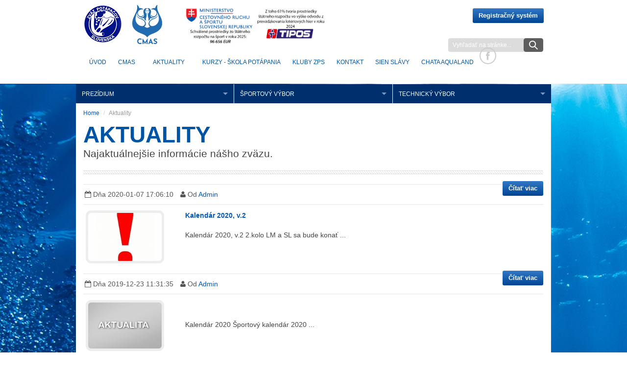

--- FILE ---
content_type: text/html; charset=UTF-8
request_url: https://zps-diving.sk/Aktuality-115-0
body_size: 6361
content:
<!DOCTYPE html>
<!--[if IE 8 ]><html class="ie ie8" lang="en"> <![endif]-->
<!--[if IE 9 ]><html class="ie ie9" lang="en"> <![endif]-->
<html lang="en">
<!--<![endif]-->
<head>

<!-- Basic Page Needs -->
<meta charset="utf-8">
<title>Zväz potápačov Slovenska</title>
<meta name="description" content="">
<meta name="author" content="Ansonika">
<meta name="google-site-verification" content="s2VHfdh1hI7r3Iq-xA7oKHOvi-BNyg42X2iigvjDG7o" />

<!-- Global Site Tag (gtag.js) - Google Analytics -->
<script async src="https://www.googletagmanager.com/gtag/js?id=UA-106875291-1"></script>
<script>
  window.dataLayer = window.dataLayer || [];
  function gtag(){dataLayer.push(arguments);}
  gtag('js', new Date());
  gtag('config', 'UA-106875291-1');
</script>

<!-- Favicons-->
<link rel="shortcut icon" href="img/favicon.ico" type="image/x-icon"/>
<link rel="apple-touch-icon" type="image/x-icon" href="img/apple-touch-icon-57x57-precomposed.png">
<link rel="apple-touch-icon" type="image/x-icon" sizes="72x72" href="img/apple-touch-icon-72x72-precomposed.png">
<link rel="apple-touch-icon" type="image/x-icon" sizes="114x114" href="img/apple-touch-icon-114x114-precomposed.png">
<link rel="apple-touch-icon" type="image/x-icon" sizes="144x144" href="img/apple-touch-icon-144x144-precomposed.png">

<!-- Mobile Specific Metas -->
<meta name="viewport" content="width=device-width, height=device-height, initial-scale=1, maximum-scale=1, user-scalable=no">

<!-- CSS -->
<link href="css/bootstrap.min.css" rel="stylesheet">
<link href="css/superfish.css" rel="stylesheet">
<link href="css/style.css" rel="stylesheet">
<link href="fontello/css/fontello.css" rel="stylesheet">
<link rel="stylesheet" href="js/fancybox/source/jquery.fancybox.css?v=2.1.4">
<link href="css/weather.css" rel="stylesheet">

<!-- Owl Carousel Assets -->
<link href="css/owl.carousel.css" rel="stylesheet">
<link href="css/owl.theme.css" rel="stylesheet">

<!-- SLIDER REVOLUTION -->
<link rel="stylesheet" href="css/extralayers.css" media="screen" />
<link rel="stylesheet" href="css/navstylechange.css" media="screen" />
<link rel="stylesheet" href="rs-plugin/css/settings.css" media="screen" />

<!--[if lt IE 9]>
<script src="https://oss.maxcdn.com/libs/html5shiv/3.7.0/html5shiv.js"></script>
<script src="https://oss.maxcdn.com/libs/respond.js/1.3.0/respond.min.js"></script>
<![endif]-->
<script src="js/jquery-1.10.2.min.js"></script>
</head>

<body>
<header>
<div class="container">
  <div class="row">
    <div class="col-md-7 col-sm-1 col-xs-1 ">
      <img src="img/zpslogo2.png" alt="ZPS logo">
      <a href="zvaz-potapacov-zmluva-2025.pdf" target="_blank" id="minedu_logo"><img src="img/minedu-dotacia-2025.jpg" style="height:90px; margin-left:10px;" alt=""/></a>
    </div>
    <div class="col-md-5 col-sm-5 col-xs-4 ">
      <div class="login">
        <a href="https://members.zps-diving.sk" target="_blank" class="button_medium no_margin_bottom">Registračný systém</a>
      </div><br><br><br>
      <div class="search-box">
        <form id="search-form" action="https://zps-diving.sk/vyhladavanie" method="post">
          <input type="text" class="search-query" value="Vyhľadať na stránke..." id="txbQuery" name="query" onfocus="this.value=''" onblur="handleTextField(this,'show',' Vyhadať na stránke...')">
          <input type="submit" value="Go" class="search-btn" >
        </form>
      </div>
    </div>
  </div>

  <div class="row">
    <div class="col-md-12 col-sm-9 col-xs-9">
      <div id="mobnav-btn"></div>
      <ul class="sf-menu m0"><li><a href="https://zps-diving.sk/">Úvod</a></li><li class="normal_drop_down"><a href="CMAS-34">CMAS</a><div class="mobnav-subarrow"></div><ul class="mega_submenu"><li class="col-12"><a href="CMAS-34">CMAS</a></li><li class="col-12"><a href="Aktuality-CMAS-49">Aktuality CMAS</a></li><li class="col-12"><a href="Medzinarodny-kalendar-CMAS-50">Medzinárodný kalendár CMAS</a></li><li class="col-12"><a href="Vysledky-a-statistiky-376">Výsledky a štatistiky</a></li></ul></li><li class="normal_drop_down"><a href="Aktuality-0">Aktuality</a><div class="mobnav-subarrow"></div><ul class="mega_submenu"><li class="col-12"><a href="Aktuality-0">Aktuality</a></li><li class="col-12"><a href="Akcie-38">Akcie</a></li></ul></li><li><a href="Kurzy---skola-potapania-438">Kurzy - škola potápania</a></li><li><a href="KLUBY-ZPS-35">KLUBY ZPS</a></li><li><a href="KONTAKT-25">KONTAKT</a></li><li><a href="Sien-Slavy-48">Sien Slávy</a></li><li><a href="Chata-Aqualand-359">Chata Aqualand</a></li></ul>      <ul id="follow_us" style="margin-top:-1px; margin-left:20px;">
        <li><a href="https://www.facebook.com/zpsdiving" target="_blank"><i class="icon-facebook"></i></a></li>
      </ul>
      <br/>
    </div>
  </div>
</div>
</header><!-- End header -->

<nav>
  <div class="container big_container"  id="menu_container" style="background:none;">
    <div class="obal">
      <div class="row">
        <div class="col-md-12"></div>
      </div>

      <div class="row">
        <div class="col-md-12">
          <div id="mobnav-btn"></div>
          <ul class="sf-menu two">
            <li class="mega_drop_down m1"><a href="Prezidium-47">Prezídium</a><div class="sf-mega m1"><div class="col-12"><ul class="mega_submenu"><li class="col-sm-6 col-md-4"><a href="Zlozenie-a-kontakty-7">Zloženie a kontakty</a></li><li class="col-sm-6 col-md-4"><a href="Historia-6">História</a></li><li class="col-sm-6 col-md-4"><a href="Dokumenty-26">Dokumenty</a></li><li class="col-sm-6 col-md-4"><a href="Pozvanky-na-zasadnutia-171">Pozvánky na zasadnutia</a></li><li class="col-sm-6 col-md-4"><a href="Clensky-prispevky-a-ine-poplatky-30">Členský príspevky a iné poplatky</a></li><li class="col-sm-6 col-md-4"><a href="Tlaciva-29">Tlačivá</a></li><li class="col-sm-6 col-md-4"><a href="Zapisy-a-per-rollam-hlasovania-11">Zápisy a per rollam hlasovania</a></li><li class="col-sm-6 col-md-4"><a href="Zjazd-ZPS---predkladane-dokumenty-a-zapisy-27">Zjazd ZPS - predkladané dokumenty a zápisy</a></li><li class="col-sm-6 col-md-4"><a href="Dobrovoľnici-v-sporte-245">Dobrovoľníci v športe</a></li><li class="col-sm-6 col-md-4"><a href="Kontrolar-ZPS-237">Kontrolár ZPS</a></li><li class="col-sm-6 col-md-4"><a href="Dotacie-239">Dotácie</a></li><li class="col-sm-6 col-md-4"><a href="Sportovi-odbornici--243">Športoví odborníci </a></li><li class="col-sm-6 col-md-4"><a href="Disciplinarna-komisia-241">Disciplinárna komisia</a></li><li class="col-sm-6 col-md-4"><a href="UVO-297">ÚVO</a></li><li class="col-sm-6 col-md-4"><a href="Registracny-system-ZPS-273">Registračný systém ZPS</a></li><li class="col-sm-6 col-md-4"><a href="Zverejnenia-182">Zverejnenia</a><ul class="mega_submenu"><li class="col-12"><a href="Faktury-460">Faktúry</a></li><li class="col-12"><a href="Objednavky-461">Objednávky</a></li></ul></li><li class="col-sm-6 col-md-4"><a href="Odvolacia-komisia-242">Odvolácia komisia</a></li><li class="col-sm-6 col-md-4"><a href="Sponzoring-240">Sponzoring</a></li></ul></div></div></li><li class="mega_drop_down m2"><a href="Sportovy-vybor-45">Športový výbor</a><div class="sf-mega m2"><div class="col-12"><ul class="mega_submenu"><li class="col-sm-6 col-md-4"><a href="Zlozenie-a-kontakty-14">Zloženie a kontakty</a></li><li class="col-sm-6 col-md-4"><a href="Centra-Talentovanej-Mladeze-v-ZPS-221">Centrá Talentovanej Mládeže v ZPS</a></li><li class="col-sm-6 col-md-4"><a href="Dokumenty-10-10">Dokumenty</a></li><li class="col-sm-6 col-md-4"><a href="Kalendar-pretekov-13">Kalendár pretekov</a></li><li class="col-sm-6 col-md-4"><a href="Rekordy-SR-12">Rekordy SR</a></li><li class="col-sm-6 col-md-4"><a href="Antidoping-270">Antidoping</a></li><li class="col-sm-6 col-md-4"><a href="Potapanie-na-nadych-freediving-117">Potápanie na nádych freediving</a></li><li class="col-sm-6 col-md-4"><a href="Cestne-statne-tituly-a-ocenenia-238">Čestné štátne tituly a ocenenia</a></li><li class="col-sm-6 col-md-4"><a href="Pozvanky-na-zasadnutia-170">Pozvánky na zasadnutia</a></li><li class="col-sm-6 col-md-4"><a href="Podhladinove-rugby-118">Podhladinové rugby</a></li><li class="col-sm-6 col-md-4"><a href="Fotogaleria-161">Fotogaléria</a></li><li class="col-sm-6 col-md-4"><a href="Zapisy-a-per-rollam-hlasovania-21">Zápisy a per rollam hlasovania</a></li><li class="col-sm-6 col-md-4"><a href="Plavanie-s-plutvami-PP-RP-a-DPP-115">Plávanie s plutvami PP, RP a DPP</a><ul class="mega_submenu"><li class="col-12"><a href="Liga-mladeze-32">Liga-mladeze</a></li><li class="col-12"><a href="Startovne-listiny-a-vysledkyLM-a-SL-185">Štartovné listiny a výsledky  LM a SL</a></li><li class="col-12"><a href="Reprezentacia-PP-RP-BF-a-DPP-136">Reprezentácia PP, RP, BF a DPP</a></li></ul></li><li class="col-sm-6 col-md-4"><a href="Orientacne-potapanie-116">Orientačné potápanie</a></li></ul></div></div></li><li class="mega_drop_down m3"><a href="Technicky-vybor-46">Technický výbor</a><div class="sf-mega m3"><div class="col-12"><ul class="mega_submenu"><li class="col-sm-6 col-md-4"><a href="Zlozenie---Kontakty-15">Zloženie - Kontakty</a></li><li class="col-sm-6 col-md-4"><a href="Vycvik-16">Výcvik</a></li><li class="col-sm-6 col-md-4"><a href="Kalendar-Akcii-17">Kalendár Akcií</a></li><li class="col-sm-6 col-md-4"><a href="Potapacske-centra-18">Potápačské centrá</a></li><li class="col-sm-6 col-md-4"><a href="Dekompresne-komory-19">Dekompresné komory</a></li><li class="col-sm-6 col-md-4"><a href="Dokumenty-20">Dokumenty</a></li><li class="col-sm-6 col-md-4"><a href="Zapisy-zo-zasadnutia-28">Zápisy zo zasadnutia</a></li><li class="col-sm-6 col-md-4"><a href="Uvodnik-57">Úvodník</a></li><li class="col-sm-6 col-md-4"><a href="Zoznam-instruktorov-56">Zoznam inštruktorov</a></li><li class="col-sm-6 col-md-4"><a href="Termin-Prolongacie-229">Termín Prolongácie</a></li><li class="col-sm-6 col-md-4"><a href="Spravy-o-cinnosti-299">Správy o činnosti</a></li><li class="col-sm-6 col-md-4"><a href="Fotogaleria-298">Fotogaléria</a></li></ul></div></div></li>          </ul>
        </div>
      </div>

    </div>
  </div>
</nav>

<div class="container">
  <div class="row first">
    <div class="col-md-12 border">
      <ol class="breadcrumb">
        <li><a href="/">Home</a></li>
        <li class="active">Aktuality</li>
      </ol>
      <h1>Aktuality</h1>
      <p class="lead">Najaktuálnejšie informácie nášho zväzu.</p>
      <hr class="rope">

                                  <div class="post">
            <div class="post_info clearfix">
              <div class="post-left">
                <ul>
                  <li><i class="icon-calendar-empty"></i>Dňa <span>2020-01-07 17:06:10</span></li>
                  <li><i class="icon-user"></i>Od <a href="#">Admin</a></li>
                </ul>
              </div>
            </div>

            <div class="jednanovinka" style="position:relative;">
              <div class="jednanovinkaimg">
                <!-- presne 'uploads/...', bez začiatočnej lomky -->
                <img src="uploads/crop_1578413143164121.jpg" style="width:80%" alt="Kalendár 2020, v.2" class="img-rounded styled">
              </div>
              <div class="jednanovinkatext">
                <a href="Kalendar-2020-v.2-311">
                  <span style="color:#0057b8;font-weight:bold">Kalendár 2020, v.2</span>
                </a>
                <br><br>Kalendár 2020, v.2
2.kolo LM a SL sa bude konať ...              </div>
              <a href="Kalendar-2020-v.2-311" class="button_medium" style="position:absolute;right:0;bottom:10px;">Čítať viac</a>
            </div>

            <div class="prazdnanovinka"></div>
          </div>
                            <div class="post">
            <div class="post_info clearfix">
              <div class="post-left">
                <ul>
                  <li><i class="icon-calendar-empty"></i>Dňa <span>2019-12-23 11:31:35</span></li>
                  <li><i class="icon-user"></i>Od <a href="#">Admin</a></li>
                </ul>
              </div>
            </div>

            <div class="jednanovinka" style="position:relative;">
              <div class="jednanovinkaimg">
                <!-- presne 'uploads/...', bez začiatočnej lomky -->
                <img src="images/prazdny.png" style="width:80%" alt="" class="img-rounded styled">
              </div>
              <div class="jednanovinkatext">
                <a href="-310">
                  <span style="color:#0057b8;font-weight:bold"></span>
                </a>
                <br><br>Kalendár 2020
Športový kalendár 2020 ...              </div>
              <a href="-310" class="button_medium" style="position:absolute;right:0;bottom:10px;">Čítať viac</a>
            </div>

            <div class="prazdnanovinka"></div>
          </div>
                            <div class="post">
            <div class="post_info clearfix">
              <div class="post-left">
                <ul>
                  <li><i class="icon-calendar-empty"></i>Dňa <span>2019-12-04 08:52:00</span></li>
                  <li><i class="icon-user"></i>Od <a href="#">Admin</a></li>
                </ul>
              </div>
            </div>

            <div class="jednanovinka" style="position:relative;">
              <div class="jednanovinkaimg">
                <!-- presne 'uploads/...', bez začiatočnej lomky -->
                <img src="uploads/crop_157544568671307.jpg" style="width:80%" alt="Správa z Finále LM a SL 23.11.2019, ŽIlina" class="img-rounded styled">
              </div>
              <div class="jednanovinkatext">
                <a href="Sprava-z-Finale-LM-a-SL-23.11.2019-ZIlina-309">
                  <span style="color:#0057b8;font-weight:bold">Správa z Finále LM a SL 23.11.2019, ŽIlina</span>
                </a>
                <br><br>Správa z Finále LM a SL 23.11.2019, ŽIlina
viac fotiek náj ...              </div>
              <a href="Sprava-z-Finale-LM-a-SL-23.11.2019-ZIlina-309" class="button_medium" style="position:absolute;right:0;bottom:10px;">Čítať viac</a>
            </div>

            <div class="prazdnanovinka"></div>
          </div>
                            <div class="post">
            <div class="post_info clearfix">
              <div class="post-left">
                <ul>
                  <li><i class="icon-calendar-empty"></i>Dňa <span>2019-11-21 09:58:11</span></li>
                  <li><i class="icon-user"></i>Od <a href="#">Admin</a></li>
                </ul>
              </div>
            </div>

            <div class="jednanovinka" style="position:relative;">
              <div class="jednanovinkaimg">
                <!-- presne 'uploads/...', bez začiatočnej lomky -->
                <img src="uploads/crop_1574326411654520.jpg" style="width:80%" alt="Neidentifikovaná platba za členské na rok 2020" class="img-rounded styled">
              </div>
              <div class="jednanovinkatext">
                <a href="Neidentifikovana-platba-za-clenske-na-rok-2020-308">
                  <span style="color:#0057b8;font-weight:bold">Neidentifikovaná platba za členské na rok 2020</span>
                </a>
                <br><br>Dobrý de&amp;ncaron;,
prosíme člena, ktorý vkladom na účet prezídia zaplatil poplatok 6,- EUR (pravdepodobne členské na rok 2020 - Individuálny ...              </div>
              <a href="Neidentifikovana-platba-za-clenske-na-rok-2020-308" class="button_medium" style="position:absolute;right:0;bottom:10px;">Čítať viac</a>
            </div>

            <div class="prazdnanovinka"></div>
          </div>
                            <div class="post">
            <div class="post_info clearfix">
              <div class="post-left">
                <ul>
                  <li><i class="icon-calendar-empty"></i>Dňa <span>2019-11-15 07:24:23</span></li>
                  <li><i class="icon-user"></i>Od <a href="#">Admin</a></li>
                </ul>
              </div>
            </div>

            <div class="jednanovinka" style="position:relative;">
              <div class="jednanovinkaimg">
                <!-- presne 'uploads/...', bez začiatočnej lomky -->
                <img src="images/prazdny.png" style="width:80%" alt="Propozície na Finále LM a SP 2019 - 23.11.2019, Žilina" class="img-rounded styled">
              </div>
              <div class="jednanovinkatext">
                <a href="Propozicie-na-Finale-LM-a-SP-2019---23.11.2019-Zil-307">
                  <span style="color:#0057b8;font-weight:bold">Propozície na Finále LM a SP 2019 - 23.11.2019, Žilina</span>
                </a>
                <br><br>Propozície Finále LM a SP 23.11.2019, Žilina ...              </div>
              <a href="Propozicie-na-Finale-LM-a-SP-2019---23.11.2019-Zil-307" class="button_medium" style="position:absolute;right:0;bottom:10px;">Čítať viac</a>
            </div>

            <div class="prazdnanovinka"></div>
          </div>
                            <div class="post">
            <div class="post_info clearfix">
              <div class="post-left">
                <ul>
                  <li><i class="icon-calendar-empty"></i>Dňa <span>2019-10-27 09:26:37</span></li>
                  <li><i class="icon-user"></i>Od <a href="#">Admin</a></li>
                </ul>
              </div>
            </div>

            <div class="jednanovinka" style="position:relative;">
              <div class="jednanovinkaimg">
                <!-- presne 'uploads/...', bez začiatočnej lomky -->
                <img src="images/prazdny.png" style="width:80%" alt="Upozornenie na zmenu výšky členských príspevkov na rok 2020" class="img-rounded styled">
              </div>
              <div class="jednanovinkatext">
                <a href="Upozornenie-na-zmenu-vysky-clenskych-prispevkov-na-305">
                  <span style="color:#0057b8;font-weight:bold">Upozornenie na zmenu výšky členských príspevkov na rok 2020</span>
                </a>
                <br><br>Prezídium na svojom pravidelnom zasadnutí d&amp;ncaron;a ...              </div>
              <a href="Upozornenie-na-zmenu-vysky-clenskych-prispevkov-na-305" class="button_medium" style="position:absolute;right:0;bottom:10px;">Čítať viac</a>
            </div>

            <div class="prazdnanovinka"></div>
          </div>
                            <div class="post">
            <div class="post_info clearfix">
              <div class="post-left">
                <ul>
                  <li><i class="icon-calendar-empty"></i>Dňa <span>2019-10-07 10:51:52</span></li>
                  <li><i class="icon-user"></i>Od <a href="#">Admin</a></li>
                </ul>
              </div>
            </div>

            <div class="jednanovinka" style="position:relative;">
              <div class="jednanovinkaimg">
                <!-- presne 'uploads/...', bez začiatočnej lomky -->
                <img src="uploads/crop_1570438261669272.MemorialLadica" style="width:80%" alt="Propozície - 47. Memoriál P.Ladiča 20.10.2019" class="img-rounded styled">
              </div>
              <div class="jednanovinkatext">
                <a href="Propozicie---47.-Memorial-P.Ladica-20.10.2019-306">
                  <span style="color:#0057b8;font-weight:bold">Propozície - 47. Memoriál P.Ladiča 20.10.2019</span>
                </a>
                <br><br>Propozície - 47. Memoriál P.Ladiča 20.10.2019 SK ...              </div>
              <a href="Propozicie---47.-Memorial-P.Ladica-20.10.2019-306" class="button_medium" style="position:absolute;right:0;bottom:10px;">Čítať viac</a>
            </div>

            <div class="prazdnanovinka"></div>
          </div>
                            <div class="post">
            <div class="post_info clearfix">
              <div class="post-left">
                <ul>
                  <li><i class="icon-calendar-empty"></i>Dňa <span>2019-09-24 11:29:04</span></li>
                  <li><i class="icon-user"></i>Od <a href="#">Admin</a></li>
                </ul>
              </div>
            </div>

            <div class="jednanovinka" style="position:relative;">
              <div class="jednanovinkaimg">
                <!-- presne 'uploads/...', bez začiatočnej lomky -->
                <img src="uploads/crop_1569317315646426.jpg" style="width:80%" alt="Čistenie vodnej nádrže Dedinky 2019" class="img-rounded styled">
              </div>
              <div class="jednanovinkatext">
                <a href="Cistenie-vodnej-nadrze-Dedinky-2019-304">
                  <span style="color:#0057b8;font-weight:bold">Čistenie vodnej nádrže Dedinky 2019</span>
                </a>
                <br><br> ...              </div>
              <a href="Cistenie-vodnej-nadrze-Dedinky-2019-304" class="button_medium" style="position:absolute;right:0;bottom:10px;">Čítať viac</a>
            </div>

            <div class="prazdnanovinka"></div>
          </div>
                            <div class="post">
            <div class="post_info clearfix">
              <div class="post-left">
                <ul>
                  <li><i class="icon-calendar-empty"></i>Dňa <span>2019-09-19 10:34:27</span></li>
                  <li><i class="icon-user"></i>Od <a href="#">Admin</a></li>
                </ul>
              </div>
            </div>

            <div class="jednanovinka" style="position:relative;">
              <div class="jednanovinkaimg">
                <!-- presne 'uploads/...', bez začiatočnej lomky -->
                <img src="uploads/crop_1568882039950438.PNG" style="width:80%" alt="Otvorené Majstrovstvá Slovenskej republiky a Memoriál Jozefa Dobrotku v orientačnom potápaní 2019" class="img-rounded styled">
              </div>
              <div class="jednanovinkatext">
                <a href="Otvorene-Majstrovstva-Slovenskej-republiky-a-Memor-303">
                  <span style="color:#0057b8;font-weight:bold">Otvorené Majstrovstvá Slovenskej republiky a Memoriál Jozefa Dobrotku v orientačnom potápaní 2019</span>
                </a>
                <br><br>Propozície Majstrovstvá Slovenskej republiky a Memori ...              </div>
              <a href="Otvorene-Majstrovstva-Slovenskej-republiky-a-Memor-303" class="button_medium" style="position:absolute;right:0;bottom:10px;">Čítať viac</a>
            </div>

            <div class="prazdnanovinka"></div>
          </div>
                            <div class="post">
            <div class="post_info clearfix">
              <div class="post-left">
                <ul>
                  <li><i class="icon-calendar-empty"></i>Dňa <span>2019-09-16 11:09:12</span></li>
                  <li><i class="icon-user"></i>Od <a href="#">Admin</a></li>
                </ul>
              </div>
            </div>

            <div class="jednanovinka" style="position:relative;">
              <div class="jednanovinkaimg">
                <!-- presne 'uploads/...', bez začiatočnej lomky -->
                <img src="uploads/crop_1567333812712183.jpg" style="width:80%" alt="Propozície 3.kolo LM a SL a Majstrovstiev SR v DPP 2019 Aquarea Čierna voda" class="img-rounded styled">
              </div>
              <div class="jednanovinkatext">
                <a href="Propozicie-3.kolo-LM-a-SL-a-Majstrovstiev-SR-v-DPP-302">
                  <span style="color:#0057b8;font-weight:bold">Propozície 3.kolo LM a SL a Majstrovstiev SR v DPP 2019 Aquarea Čierna voda</span>
                </a>
                <br><br>Propozície 3.kolo LM a SL a Majstrovstiev SR v DP ...              </div>
              <a href="Propozicie-3.kolo-LM-a-SL-a-Majstrovstiev-SR-v-DPP-302" class="button_medium" style="position:absolute;right:0;bottom:10px;">Čítať viac</a>
            </div>

            <div class="prazdnanovinka"></div>
          </div>
              
      <div class="text-center">
        <ul class="pagination">
          <li><a href="Aktuality-105-0">Späť</a></li>
                                  <li>
              <a href="Aktuality-0-0">1</a>
            </li>
                                  <li>
              <a href="Aktuality-10-0">2</a>
            </li>
                                  <li>
              <a href="Aktuality-20-0">3</a>
            </li>
                                  <li>
              <a href="Aktuality-30-0">4</a>
            </li>
                                  <li>
              <a href="Aktuality-40-0">5</a>
            </li>
                                  <li>
              <a href="Aktuality-50-0">6</a>
            </li>
                                  <li>
              <a href="Aktuality-60-0">7</a>
            </li>
                                  <li>
              <a href="Aktuality-70-0">8</a>
            </li>
                                  <li>
              <a href="Aktuality-80-0">9</a>
            </li>
                                  <li>
              <a href="Aktuality-90-0">10</a>
            </li>
                                  <li>
              <a href="Aktuality-100-0">11</a>
            </li>
                                  <li>
              <a href="Aktuality-110-0">12</a>
            </li>
                                  <li>
              <a href="Aktuality-120-0">13</a>
            </li>
                                  <li>
              <a href="Aktuality-130-0">14</a>
            </li>
                                  <li>
              <a href="Aktuality-140-0">15</a>
            </li>
                                  <li>
              <a href="Aktuality-150-0">16</a>
            </li>
                                  <li>
              <a href="Aktuality-160-0">17</a>
            </li>
                                  <li>
              <a href="Aktuality-170-0">18</a>
            </li>
                                  <li>
              <a href="Aktuality-180-0">19</a>
            </li>
                                  <li>
              <a href="Aktuality-190-0">20</a>
            </li>
                                  <li>
              <a href="Aktuality-200-0">21</a>
            </li>
                                  <li>
              <a href="Aktuality-210-0">22</a>
            </li>
                                  <li>
              <a href="Aktuality-220-0">23</a>
            </li>
                                  <li>
              <a href="Aktuality-230-0">24</a>
            </li>
                                  <li>
              <a href="Aktuality-240-0">25</a>
            </li>
                                  <li>
              <a href="Aktuality-250-0">26</a>
            </li>
                                  <li>
              <a href="Aktuality-260-0">27</a>
            </li>
                                  <li>
              <a href="Aktuality-270-0">28</a>
            </li>
                                  <li>
              <a href="Aktuality-280-0">29</a>
            </li>
                                  <li>
              <a href="Aktuality-290-0">30</a>
            </li>
                                  <li>
              <a href="Aktuality-300-0">31</a>
            </li>
                    <li><a href="Aktuality-125-0">Ďalej</a></li>
        </ul>
      </div>

    </div><!-- End col-md-12 -->
  </div><!-- End row -->
</div><!-- End container -->

<footer>
<div id="footer_waves"></div>
<div class="container">
  <div class="row">
    <nav class="col-md-3 col-sm-6 footer_nav">
      <h4>Navigácia</h4>
      <ul>
        <li><a href='/'>Úvod</a></li><li><a href='Aktuality-0'>Aktuality</a></li><li><a href='CMAS-'>CMAS</a></li><li><a href='Kluby-ZPS-35'>Kluby ZPS</a></li><li><a href='Sien-slavy-48'>Sieň slávy</a></li><li><a href='KONTAKT-'>KONTAKT</a></li><li><a href='Chata-Aqualand-359'>Chata Aqualand</a></li><li><a href='/'>Kurzy - škola potápania</a></li>      </ul>
    </nav>

    <div class="col-md-5 col-sm-6" id="contact_footer">
      <h4>Kontakt</h4>
      <p>Zväz potápačov Slovenska sídli na adrese:</p>
      <ul>
        <li><i class="icon-home"></i>Wolkrova 4, 851 01 Bratislava</li>
        <li><i class="icon-phone"></i> +421 918 737 877 </li>
        <li><i class="icon-email"></i> <a href="mailto:zps@zps-diving.sk">zps@zps-diving.sk</a></li>
      </ul>
    </div>

    <div class="col-md-4 col-sm-12">
      <h4>Odber noviniek</h4>
      <h6><a href="http://zps-diving.sk/uploads/10151434959120info_povinnost_prevadzkovatela_zps.pdf" target="_blank">Ochrana osobných údajov</a></h6>
      <div id="message-newsletter"></div>

      <input name="email_newsletter" id="email_newsletter" type="email" value="" placeholder="Váš email" class="form-control" style="float:left;"><br/><br/>
      <input type="checkbox" name="vehicle" value="yes"> &nbsp; <a href="http://zps-diving.sk/uploads/96301434958965Súhlas%20dotknutej%20osoby_IS%20Marketing_ZPS.pdf" target="_blank">Súhlasím so zasielaním noviniek</a><br/>
      <button id="submit-newsletter" class="button_newsletter" onclick="news()" style="float:left; margin-top:5px;">Prihlásiť</button>
      <div style="width:100%;height:10px;clear:both;"></div>
      <h4>Sledujte nás:</h4>
      <ul id="follow_us">
        <li><a href="https://www.facebook.com/zpsdiving" target="_blank"><i class="icon-facebook"></i></a></li>
      </ul>
    </div>
  </div>

  <hr class="rope_2">

  <div class="row">
    <div class="col-md-12 text-center">
      <p id="copy">Copyright © 2014 | All rights reserved<br><strong>Design by: </strong><a href="http://www.ferix.sk/" target="_blank" rel="noopener">ferix.sk</a></p>
    </div>
  </div>
</div>
</footer>

<div id="toTop">Späť na vrch</div>

<!-- JS -->
<script type="text/javascript" src="rs-plugin/js/jquery.themepunch.plugins.min.js"></script>
<script type="text/javascript" src="rs-plugin/js/jquery.themepunch.revolution.min.js"></script>
<script type="text/javascript">
  var revapi;
  jQuery(document).ready(function() {
    "use strict";
    revapi = jQuery('.tp-banner').revolution({
      delay:9000,
      startwidth:1170,
      startheight:550,
      hideThumbs:10,
      fullWidth:"on",
      forceFullWidth:"on"
    });
  });
</script>
<script src="js/superfish.js"></script>
<script src="js/retina.min.js"></script>
<script src="js/bootstrap.js"></script>
<script src="assets/validate.js"></script>
<script src="js/jquery.zweatherfeed.min.js"></script>
<script src="js/jquery.placeholder.js"></script>
<script src="js/functions.js"></script>
<script src="js/owl.carousel.min.js"></script>
<script>
  $(document).ready(function(){
    "use strict";
    $(".carousel").owlCarousel({
      items : 1,
      singleItem:true,
      responsive:true,
      autoHeight : true,
      transitionStyle:"fade"
    });
  });
  function validateEmail(email){ var re = /\S+@\S+\.\S+/; return re.test(email); }
  function news(){
    var email = $("#email_newsletter").val();
    if(email === "" || !validateEmail(email)){
      $("#email_newsletter").css("border","1px solid red");
      return false;
    }
    $.ajax({
      type: "POST",
      url: "newsadd.php",
      data: "email=" + encodeURIComponent(email),
      success: function(){ alert("Email úspešne pridaný!"); }
    });
  }
</script>
<script src="https://maps.googleapis.com/maps/api/js?v=3.exp"></script>
<script src="js/map_func.js"></script>
<script src="js/fancybox/source/jquery.fancybox.pack.js?v=2.1.4" type="text/javascript"></script>
<script src="js/fancybox/source/helpers/jquery.fancybox-media.js?v=1.0.5" type="text/javascript"></script>
<script src="js/fancy_func.js" type="text/javascript"></script>

</body>
</html>


--- FILE ---
content_type: text/html; charset=UTF-8
request_url: https://zps-diving.sk/rs-plugin/css/settings.css
body_size: 4655
content:
<!DOCTYPE html>
<!--[if IE 8 ]><html class="ie ie8" lang="en"> <![endif]-->
<!--[if IE 9 ]><html class="ie ie9" lang="en"> <![endif]-->
<html lang="en">
<!--<![endif]-->
<head>

<!-- Basic Page Needs -->
<meta charset="utf-8">
<title>Zväz potápačov Slovenska</title>
<meta name="description" content="">
<meta name="author" content="Ansonika">
<meta name="google-site-verification" content="s2VHfdh1hI7r3Iq-xA7oKHOvi-BNyg42X2iigvjDG7o" />

<!-- Global Site Tag (gtag.js) - Google Analytics -->
<script async src="https://www.googletagmanager.com/gtag/js?id=UA-106875291-1"></script>
<script>
  window.dataLayer = window.dataLayer || [];
  function gtag(){dataLayer.push(arguments);}
  gtag('js', new Date());
  gtag('config', 'UA-106875291-1');
</script>

<!-- Favicons-->
<link rel="shortcut icon" href="img/favicon.ico" type="image/x-icon"/>
<link rel="apple-touch-icon" type="image/x-icon" href="img/apple-touch-icon-57x57-precomposed.png">
<link rel="apple-touch-icon" type="image/x-icon" sizes="72x72" href="img/apple-touch-icon-72x72-precomposed.png">
<link rel="apple-touch-icon" type="image/x-icon" sizes="114x114" href="img/apple-touch-icon-114x114-precomposed.png">
<link rel="apple-touch-icon" type="image/x-icon" sizes="144x144" href="img/apple-touch-icon-144x144-precomposed.png">

<!-- Mobile Specific Metas -->
<meta name="viewport" content="width=device-width, height=device-height, initial-scale=1, maximum-scale=1, user-scalable=no">

<!-- CSS -->
<link href="css/bootstrap.min.css" rel="stylesheet">
<link href="css/superfish.css" rel="stylesheet">
<link href="css/style.css" rel="stylesheet">
<link href="fontello/css/fontello.css" rel="stylesheet">
<link rel="stylesheet" href="js/fancybox/source/jquery.fancybox.css?v=2.1.4">
<link href="css/weather.css" rel="stylesheet">

<!-- Owl Carousel Assets -->
<link href="css/owl.carousel.css" rel="stylesheet">
<link href="css/owl.theme.css" rel="stylesheet">

<!-- SLIDER REVOLUTION -->
<link rel="stylesheet" href="css/extralayers.css" media="screen" />
<link rel="stylesheet" href="css/navstylechange.css" media="screen" />
<link rel="stylesheet" href="rs-plugin/css/settings.css" media="screen" />

<!--[if lt IE 9]>
<script src="https://oss.maxcdn.com/libs/html5shiv/3.7.0/html5shiv.js"></script>
<script src="https://oss.maxcdn.com/libs/respond.js/1.3.0/respond.min.js"></script>
<![endif]-->
<script src="js/jquery-1.10.2.min.js"></script>
</head>

<body>
<header>
<div class="container">
  <div class="row">
    <div class="col-md-7 col-sm-1 col-xs-1 ">
      <img src="img/zpslogo2.png" alt="ZPS logo">
      <a href="zvaz-potapacov-zmluva-2025.pdf" target="_blank" id="minedu_logo"><img src="img/minedu-dotacia-2025.jpg" style="height:90px; margin-left:10px;" alt=""/></a>
    </div>
    <div class="col-md-5 col-sm-5 col-xs-4 ">
      <div class="login">
        <a href="https://members.zps-diving.sk" target="_blank" class="button_medium no_margin_bottom">Registračný systém</a>
      </div><br><br><br>
      <div class="search-box">
        <form id="search-form" action="https://zps-diving.sk/vyhladavanie" method="post">
          <input type="text" class="search-query" value="Vyhľadať na stránke..." id="txbQuery" name="query" onfocus="this.value=''" onblur="handleTextField(this,'show',' Vyhadať na stránke...')">
          <input type="submit" value="Go" class="search-btn" >
        </form>
      </div>
    </div>
  </div>

  <div class="row">
    <div class="col-md-12 col-sm-9 col-xs-9">
      <div id="mobnav-btn"></div>
      <ul class="sf-menu m0"><li><a href="https://zps-diving.sk/">Úvod</a></li><li class="normal_drop_down"><a href="CMAS-34">CMAS</a><div class="mobnav-subarrow"></div><ul class="mega_submenu"><li class="col-12"><a href="CMAS-34">CMAS</a></li><li class="col-12"><a href="Aktuality-CMAS-49">Aktuality CMAS</a></li><li class="col-12"><a href="Medzinarodny-kalendar-CMAS-50">Medzinárodný kalendár CMAS</a></li><li class="col-12"><a href="Vysledky-a-statistiky-376">Výsledky a štatistiky</a></li></ul></li><li class="normal_drop_down"><a href="Aktuality-0">Aktuality</a><div class="mobnav-subarrow"></div><ul class="mega_submenu"><li class="col-12"><a href="Aktuality-0">Aktuality</a></li><li class="col-12"><a href="Akcie-38">Akcie</a></li></ul></li><li><a href="Kurzy---skola-potapania-438">Kurzy - škola potápania</a></li><li><a href="KLUBY-ZPS-35">KLUBY ZPS</a></li><li><a href="KONTAKT-25">KONTAKT</a></li><li><a href="Sien-Slavy-48">Sien Slávy</a></li><li><a href="Chata-Aqualand-359">Chata Aqualand</a></li></ul>      <ul id="follow_us" style="margin-top:-1px; margin-left:20px;">
        <li><a href="https://www.facebook.com/zpsdiving" target="_blank"><i class="icon-facebook"></i></a></li>
      </ul>
      <br/>
    </div>
  </div>
</div>
</header><!-- End header -->

<nav>
  <div class="container big_container"  id="menu_container" style="background:none;">
    <div class="obal">
      <div class="row">
        <div class="col-md-12"></div>
      </div>

      <div class="row">
        <div class="col-md-12">
          <div id="mobnav-btn"></div>
          <ul class="sf-menu two">
            <li class="mega_drop_down m1"><a href="Prezidium-47">Prezídium</a><div class="sf-mega m1"><div class="col-12"><ul class="mega_submenu"><li class="col-sm-6 col-md-4"><a href="Zlozenie-a-kontakty-7">Zloženie a kontakty</a></li><li class="col-sm-6 col-md-4"><a href="Historia-6">História</a></li><li class="col-sm-6 col-md-4"><a href="Dokumenty-26">Dokumenty</a></li><li class="col-sm-6 col-md-4"><a href="Pozvanky-na-zasadnutia-171">Pozvánky na zasadnutia</a></li><li class="col-sm-6 col-md-4"><a href="Clensky-prispevky-a-ine-poplatky-30">Členský príspevky a iné poplatky</a></li><li class="col-sm-6 col-md-4"><a href="Tlaciva-29">Tlačivá</a></li><li class="col-sm-6 col-md-4"><a href="Zapisy-a-per-rollam-hlasovania-11">Zápisy a per rollam hlasovania</a></li><li class="col-sm-6 col-md-4"><a href="Zjazd-ZPS---predkladane-dokumenty-a-zapisy-27">Zjazd ZPS - predkladané dokumenty a zápisy</a></li><li class="col-sm-6 col-md-4"><a href="Dobrovoľnici-v-sporte-245">Dobrovoľníci v športe</a></li><li class="col-sm-6 col-md-4"><a href="Kontrolar-ZPS-237">Kontrolár ZPS</a></li><li class="col-sm-6 col-md-4"><a href="Dotacie-239">Dotácie</a></li><li class="col-sm-6 col-md-4"><a href="Sportovi-odbornici--243">Športoví odborníci </a></li><li class="col-sm-6 col-md-4"><a href="Disciplinarna-komisia-241">Disciplinárna komisia</a></li><li class="col-sm-6 col-md-4"><a href="UVO-297">ÚVO</a></li><li class="col-sm-6 col-md-4"><a href="Registracny-system-ZPS-273">Registračný systém ZPS</a></li><li class="col-sm-6 col-md-4"><a href="Zverejnenia-182">Zverejnenia</a><ul class="mega_submenu"><li class="col-12"><a href="Faktury-460">Faktúry</a></li><li class="col-12"><a href="Objednavky-461">Objednávky</a></li></ul></li><li class="col-sm-6 col-md-4"><a href="Odvolacia-komisia-242">Odvolácia komisia</a></li><li class="col-sm-6 col-md-4"><a href="Sponzoring-240">Sponzoring</a></li></ul></div></div></li><li class="mega_drop_down m2"><a href="Sportovy-vybor-45">Športový výbor</a><div class="sf-mega m2"><div class="col-12"><ul class="mega_submenu"><li class="col-sm-6 col-md-4"><a href="Zlozenie-a-kontakty-14">Zloženie a kontakty</a></li><li class="col-sm-6 col-md-4"><a href="Centra-Talentovanej-Mladeze-v-ZPS-221">Centrá Talentovanej Mládeže v ZPS</a></li><li class="col-sm-6 col-md-4"><a href="Dokumenty-10-10">Dokumenty</a></li><li class="col-sm-6 col-md-4"><a href="Kalendar-pretekov-13">Kalendár pretekov</a></li><li class="col-sm-6 col-md-4"><a href="Rekordy-SR-12">Rekordy SR</a></li><li class="col-sm-6 col-md-4"><a href="Antidoping-270">Antidoping</a></li><li class="col-sm-6 col-md-4"><a href="Potapanie-na-nadych-freediving-117">Potápanie na nádych freediving</a></li><li class="col-sm-6 col-md-4"><a href="Cestne-statne-tituly-a-ocenenia-238">Čestné štátne tituly a ocenenia</a></li><li class="col-sm-6 col-md-4"><a href="Pozvanky-na-zasadnutia-170">Pozvánky na zasadnutia</a></li><li class="col-sm-6 col-md-4"><a href="Podhladinove-rugby-118">Podhladinové rugby</a></li><li class="col-sm-6 col-md-4"><a href="Fotogaleria-161">Fotogaléria</a></li><li class="col-sm-6 col-md-4"><a href="Zapisy-a-per-rollam-hlasovania-21">Zápisy a per rollam hlasovania</a></li><li class="col-sm-6 col-md-4"><a href="Plavanie-s-plutvami-PP-RP-a-DPP-115">Plávanie s plutvami PP, RP a DPP</a><ul class="mega_submenu"><li class="col-12"><a href="Liga-mladeze-32">Liga-mladeze</a></li><li class="col-12"><a href="Startovne-listiny-a-vysledkyLM-a-SL-185">Štartovné listiny a výsledky  LM a SL</a></li><li class="col-12"><a href="Reprezentacia-PP-RP-BF-a-DPP-136">Reprezentácia PP, RP, BF a DPP</a></li></ul></li><li class="col-sm-6 col-md-4"><a href="Orientacne-potapanie-116">Orientačné potápanie</a></li></ul></div></div></li><li class="mega_drop_down m3"><a href="Technicky-vybor-46">Technický výbor</a><div class="sf-mega m3"><div class="col-12"><ul class="mega_submenu"><li class="col-sm-6 col-md-4"><a href="Zlozenie---Kontakty-15">Zloženie - Kontakty</a></li><li class="col-sm-6 col-md-4"><a href="Vycvik-16">Výcvik</a></li><li class="col-sm-6 col-md-4"><a href="Kalendar-Akcii-17">Kalendár Akcií</a></li><li class="col-sm-6 col-md-4"><a href="Potapacske-centra-18">Potápačské centrá</a></li><li class="col-sm-6 col-md-4"><a href="Dekompresne-komory-19">Dekompresné komory</a></li><li class="col-sm-6 col-md-4"><a href="Dokumenty-20">Dokumenty</a></li><li class="col-sm-6 col-md-4"><a href="Zapisy-zo-zasadnutia-28">Zápisy zo zasadnutia</a></li><li class="col-sm-6 col-md-4"><a href="Uvodnik-57">Úvodník</a></li><li class="col-sm-6 col-md-4"><a href="Zoznam-instruktorov-56">Zoznam inštruktorov</a></li><li class="col-sm-6 col-md-4"><a href="Termin-Prolongacie-229">Termín Prolongácie</a></li><li class="col-sm-6 col-md-4"><a href="Spravy-o-cinnosti-299">Správy o činnosti</a></li><li class="col-sm-6 col-md-4"><a href="Fotogaleria-298">Fotogaléria</a></li></ul></div></div></li>          </ul>
        </div>
      </div>

    </div>
  </div>
</nav>

<br />
<b>Warning</b>:  include(/home/html/zps-diving.sk/public_html/aktualita.php): Failed to open stream: No such file or directory in <b>/home/html/zps-diving.sk/public_html/index.php</b> on line <b>316</b><br />
<br />
<b>Warning</b>:  include(): Failed opening '/home/html/zps-diving.sk/public_html/aktualita.php' for inclusion (include_path='.:/usr/share/php') in <b>/home/html/zps-diving.sk/public_html/index.php</b> on line <b>316</b><br />

<footer>
<div id="footer_waves"></div>
<div class="container">
  <div class="row">
    <nav class="col-md-3 col-sm-6 footer_nav">
      <h4>Navigácia</h4>
      <ul>
        <li><a href='/'>Úvod</a></li><li><a href='Aktuality-0'>Aktuality</a></li><li><a href='CMAS-'>CMAS</a></li><li><a href='Kluby-ZPS-35'>Kluby ZPS</a></li><li><a href='Sien-slavy-48'>Sieň slávy</a></li><li><a href='KONTAKT-'>KONTAKT</a></li><li><a href='Chata-Aqualand-359'>Chata Aqualand</a></li><li><a href='/'>Kurzy - škola potápania</a></li>      </ul>
    </nav>

    <div class="col-md-5 col-sm-6" id="contact_footer">
      <h4>Kontakt</h4>
      <p>Zväz potápačov Slovenska sídli na adrese:</p>
      <ul>
        <li><i class="icon-home"></i>Wolkrova 4, 851 01 Bratislava</li>
        <li><i class="icon-phone"></i> +421 918 737 877 </li>
        <li><i class="icon-email"></i> <a href="mailto:zps@zps-diving.sk">zps@zps-diving.sk</a></li>
      </ul>
    </div>

    <div class="col-md-4 col-sm-12">
      <h4>Odber noviniek</h4>
      <h6><a href="http://zps-diving.sk/uploads/10151434959120info_povinnost_prevadzkovatela_zps.pdf" target="_blank">Ochrana osobných údajov</a></h6>
      <div id="message-newsletter"></div>

      <input name="email_newsletter" id="email_newsletter" type="email" value="" placeholder="Váš email" class="form-control" style="float:left;"><br/><br/>
      <input type="checkbox" name="vehicle" value="yes"> &nbsp; <a href="http://zps-diving.sk/uploads/96301434958965Súhlas%20dotknutej%20osoby_IS%20Marketing_ZPS.pdf" target="_blank">Súhlasím so zasielaním noviniek</a><br/>
      <button id="submit-newsletter" class="button_newsletter" onclick="news()" style="float:left; margin-top:5px;">Prihlásiť</button>
      <div style="width:100%;height:10px;clear:both;"></div>
      <h4>Sledujte nás:</h4>
      <ul id="follow_us">
        <li><a href="https://www.facebook.com/zpsdiving" target="_blank"><i class="icon-facebook"></i></a></li>
      </ul>
    </div>
  </div>

  <hr class="rope_2">

  <div class="row">
    <div class="col-md-12 text-center">
      <p id="copy">Copyright © 2014 | All rights reserved<br><strong>Design by: </strong><a href="http://www.ferix.sk/" target="_blank" rel="noopener">ferix.sk</a></p>
    </div>
  </div>
</div>
</footer>

<div id="toTop">Späť na vrch</div>

<!-- JS -->
<script type="text/javascript" src="rs-plugin/js/jquery.themepunch.plugins.min.js"></script>
<script type="text/javascript" src="rs-plugin/js/jquery.themepunch.revolution.min.js"></script>
<script type="text/javascript">
  var revapi;
  jQuery(document).ready(function() {
    "use strict";
    revapi = jQuery('.tp-banner').revolution({
      delay:9000,
      startwidth:1170,
      startheight:550,
      hideThumbs:10,
      fullWidth:"on",
      forceFullWidth:"on"
    });
  });
</script>
<script src="js/superfish.js"></script>
<script src="js/retina.min.js"></script>
<script src="js/bootstrap.js"></script>
<script src="assets/validate.js"></script>
<script src="js/jquery.zweatherfeed.min.js"></script>
<script src="js/jquery.placeholder.js"></script>
<script src="js/functions.js"></script>
<script src="js/owl.carousel.min.js"></script>
<script>
  $(document).ready(function(){
    "use strict";
    $(".carousel").owlCarousel({
      items : 1,
      singleItem:true,
      responsive:true,
      autoHeight : true,
      transitionStyle:"fade"
    });
  });
  function validateEmail(email){ var re = /\S+@\S+\.\S+/; return re.test(email); }
  function news(){
    var email = $("#email_newsletter").val();
    if(email === "" || !validateEmail(email)){
      $("#email_newsletter").css("border","1px solid red");
      return false;
    }
    $.ajax({
      type: "POST",
      url: "newsadd.php",
      data: "email=" + encodeURIComponent(email),
      success: function(){ alert("Email úspešne pridaný!"); }
    });
  }
</script>
<script src="https://maps.googleapis.com/maps/api/js?v=3.exp"></script>
<script src="js/map_func.js"></script>
<script src="js/fancybox/source/jquery.fancybox.pack.js?v=2.1.4" type="text/javascript"></script>
<script src="js/fancybox/source/helpers/jquery.fancybox-media.js?v=1.0.5" type="text/javascript"></script>
<script src="js/fancy_func.js" type="text/javascript"></script>

</body>
</html>


--- FILE ---
content_type: text/html; charset=UTF-8
request_url: https://zps-diving.sk/rs-plugin/js/jquery.themepunch.plugins.min.js
body_size: 4655
content:
<!DOCTYPE html>
<!--[if IE 8 ]><html class="ie ie8" lang="en"> <![endif]-->
<!--[if IE 9 ]><html class="ie ie9" lang="en"> <![endif]-->
<html lang="en">
<!--<![endif]-->
<head>

<!-- Basic Page Needs -->
<meta charset="utf-8">
<title>Zväz potápačov Slovenska</title>
<meta name="description" content="">
<meta name="author" content="Ansonika">
<meta name="google-site-verification" content="s2VHfdh1hI7r3Iq-xA7oKHOvi-BNyg42X2iigvjDG7o" />

<!-- Global Site Tag (gtag.js) - Google Analytics -->
<script async src="https://www.googletagmanager.com/gtag/js?id=UA-106875291-1"></script>
<script>
  window.dataLayer = window.dataLayer || [];
  function gtag(){dataLayer.push(arguments);}
  gtag('js', new Date());
  gtag('config', 'UA-106875291-1');
</script>

<!-- Favicons-->
<link rel="shortcut icon" href="img/favicon.ico" type="image/x-icon"/>
<link rel="apple-touch-icon" type="image/x-icon" href="img/apple-touch-icon-57x57-precomposed.png">
<link rel="apple-touch-icon" type="image/x-icon" sizes="72x72" href="img/apple-touch-icon-72x72-precomposed.png">
<link rel="apple-touch-icon" type="image/x-icon" sizes="114x114" href="img/apple-touch-icon-114x114-precomposed.png">
<link rel="apple-touch-icon" type="image/x-icon" sizes="144x144" href="img/apple-touch-icon-144x144-precomposed.png">

<!-- Mobile Specific Metas -->
<meta name="viewport" content="width=device-width, height=device-height, initial-scale=1, maximum-scale=1, user-scalable=no">

<!-- CSS -->
<link href="css/bootstrap.min.css" rel="stylesheet">
<link href="css/superfish.css" rel="stylesheet">
<link href="css/style.css" rel="stylesheet">
<link href="fontello/css/fontello.css" rel="stylesheet">
<link rel="stylesheet" href="js/fancybox/source/jquery.fancybox.css?v=2.1.4">
<link href="css/weather.css" rel="stylesheet">

<!-- Owl Carousel Assets -->
<link href="css/owl.carousel.css" rel="stylesheet">
<link href="css/owl.theme.css" rel="stylesheet">

<!-- SLIDER REVOLUTION -->
<link rel="stylesheet" href="css/extralayers.css" media="screen" />
<link rel="stylesheet" href="css/navstylechange.css" media="screen" />
<link rel="stylesheet" href="rs-plugin/css/settings.css" media="screen" />

<!--[if lt IE 9]>
<script src="https://oss.maxcdn.com/libs/html5shiv/3.7.0/html5shiv.js"></script>
<script src="https://oss.maxcdn.com/libs/respond.js/1.3.0/respond.min.js"></script>
<![endif]-->
<script src="js/jquery-1.10.2.min.js"></script>
</head>

<body>
<header>
<div class="container">
  <div class="row">
    <div class="col-md-7 col-sm-1 col-xs-1 ">
      <img src="img/zpslogo2.png" alt="ZPS logo">
      <a href="zvaz-potapacov-zmluva-2025.pdf" target="_blank" id="minedu_logo"><img src="img/minedu-dotacia-2025.jpg" style="height:90px; margin-left:10px;" alt=""/></a>
    </div>
    <div class="col-md-5 col-sm-5 col-xs-4 ">
      <div class="login">
        <a href="https://members.zps-diving.sk" target="_blank" class="button_medium no_margin_bottom">Registračný systém</a>
      </div><br><br><br>
      <div class="search-box">
        <form id="search-form" action="https://zps-diving.sk/vyhladavanie" method="post">
          <input type="text" class="search-query" value="Vyhľadať na stránke..." id="txbQuery" name="query" onfocus="this.value=''" onblur="handleTextField(this,'show',' Vyhadať na stránke...')">
          <input type="submit" value="Go" class="search-btn" >
        </form>
      </div>
    </div>
  </div>

  <div class="row">
    <div class="col-md-12 col-sm-9 col-xs-9">
      <div id="mobnav-btn"></div>
      <ul class="sf-menu m0"><li><a href="https://zps-diving.sk/">Úvod</a></li><li class="normal_drop_down"><a href="CMAS-34">CMAS</a><div class="mobnav-subarrow"></div><ul class="mega_submenu"><li class="col-12"><a href="CMAS-34">CMAS</a></li><li class="col-12"><a href="Aktuality-CMAS-49">Aktuality CMAS</a></li><li class="col-12"><a href="Medzinarodny-kalendar-CMAS-50">Medzinárodný kalendár CMAS</a></li><li class="col-12"><a href="Vysledky-a-statistiky-376">Výsledky a štatistiky</a></li></ul></li><li class="normal_drop_down"><a href="Aktuality-0">Aktuality</a><div class="mobnav-subarrow"></div><ul class="mega_submenu"><li class="col-12"><a href="Aktuality-0">Aktuality</a></li><li class="col-12"><a href="Akcie-38">Akcie</a></li></ul></li><li><a href="Kurzy---skola-potapania-438">Kurzy - škola potápania</a></li><li><a href="KLUBY-ZPS-35">KLUBY ZPS</a></li><li><a href="KONTAKT-25">KONTAKT</a></li><li><a href="Sien-Slavy-48">Sien Slávy</a></li><li><a href="Chata-Aqualand-359">Chata Aqualand</a></li></ul>      <ul id="follow_us" style="margin-top:-1px; margin-left:20px;">
        <li><a href="https://www.facebook.com/zpsdiving" target="_blank"><i class="icon-facebook"></i></a></li>
      </ul>
      <br/>
    </div>
  </div>
</div>
</header><!-- End header -->

<nav>
  <div class="container big_container"  id="menu_container" style="background:none;">
    <div class="obal">
      <div class="row">
        <div class="col-md-12"></div>
      </div>

      <div class="row">
        <div class="col-md-12">
          <div id="mobnav-btn"></div>
          <ul class="sf-menu two">
            <li class="mega_drop_down m1"><a href="Prezidium-47">Prezídium</a><div class="sf-mega m1"><div class="col-12"><ul class="mega_submenu"><li class="col-sm-6 col-md-4"><a href="Zlozenie-a-kontakty-7">Zloženie a kontakty</a></li><li class="col-sm-6 col-md-4"><a href="Historia-6">História</a></li><li class="col-sm-6 col-md-4"><a href="Dokumenty-26">Dokumenty</a></li><li class="col-sm-6 col-md-4"><a href="Pozvanky-na-zasadnutia-171">Pozvánky na zasadnutia</a></li><li class="col-sm-6 col-md-4"><a href="Clensky-prispevky-a-ine-poplatky-30">Členský príspevky a iné poplatky</a></li><li class="col-sm-6 col-md-4"><a href="Tlaciva-29">Tlačivá</a></li><li class="col-sm-6 col-md-4"><a href="Zapisy-a-per-rollam-hlasovania-11">Zápisy a per rollam hlasovania</a></li><li class="col-sm-6 col-md-4"><a href="Zjazd-ZPS---predkladane-dokumenty-a-zapisy-27">Zjazd ZPS - predkladané dokumenty a zápisy</a></li><li class="col-sm-6 col-md-4"><a href="Dobrovoľnici-v-sporte-245">Dobrovoľníci v športe</a></li><li class="col-sm-6 col-md-4"><a href="Kontrolar-ZPS-237">Kontrolár ZPS</a></li><li class="col-sm-6 col-md-4"><a href="Dotacie-239">Dotácie</a></li><li class="col-sm-6 col-md-4"><a href="Sportovi-odbornici--243">Športoví odborníci </a></li><li class="col-sm-6 col-md-4"><a href="Disciplinarna-komisia-241">Disciplinárna komisia</a></li><li class="col-sm-6 col-md-4"><a href="UVO-297">ÚVO</a></li><li class="col-sm-6 col-md-4"><a href="Registracny-system-ZPS-273">Registračný systém ZPS</a></li><li class="col-sm-6 col-md-4"><a href="Zverejnenia-182">Zverejnenia</a><ul class="mega_submenu"><li class="col-12"><a href="Faktury-460">Faktúry</a></li><li class="col-12"><a href="Objednavky-461">Objednávky</a></li></ul></li><li class="col-sm-6 col-md-4"><a href="Odvolacia-komisia-242">Odvolácia komisia</a></li><li class="col-sm-6 col-md-4"><a href="Sponzoring-240">Sponzoring</a></li></ul></div></div></li><li class="mega_drop_down m2"><a href="Sportovy-vybor-45">Športový výbor</a><div class="sf-mega m2"><div class="col-12"><ul class="mega_submenu"><li class="col-sm-6 col-md-4"><a href="Zlozenie-a-kontakty-14">Zloženie a kontakty</a></li><li class="col-sm-6 col-md-4"><a href="Centra-Talentovanej-Mladeze-v-ZPS-221">Centrá Talentovanej Mládeže v ZPS</a></li><li class="col-sm-6 col-md-4"><a href="Dokumenty-10-10">Dokumenty</a></li><li class="col-sm-6 col-md-4"><a href="Kalendar-pretekov-13">Kalendár pretekov</a></li><li class="col-sm-6 col-md-4"><a href="Rekordy-SR-12">Rekordy SR</a></li><li class="col-sm-6 col-md-4"><a href="Antidoping-270">Antidoping</a></li><li class="col-sm-6 col-md-4"><a href="Potapanie-na-nadych-freediving-117">Potápanie na nádych freediving</a></li><li class="col-sm-6 col-md-4"><a href="Cestne-statne-tituly-a-ocenenia-238">Čestné štátne tituly a ocenenia</a></li><li class="col-sm-6 col-md-4"><a href="Pozvanky-na-zasadnutia-170">Pozvánky na zasadnutia</a></li><li class="col-sm-6 col-md-4"><a href="Podhladinove-rugby-118">Podhladinové rugby</a></li><li class="col-sm-6 col-md-4"><a href="Fotogaleria-161">Fotogaléria</a></li><li class="col-sm-6 col-md-4"><a href="Zapisy-a-per-rollam-hlasovania-21">Zápisy a per rollam hlasovania</a></li><li class="col-sm-6 col-md-4"><a href="Plavanie-s-plutvami-PP-RP-a-DPP-115">Plávanie s plutvami PP, RP a DPP</a><ul class="mega_submenu"><li class="col-12"><a href="Liga-mladeze-32">Liga-mladeze</a></li><li class="col-12"><a href="Startovne-listiny-a-vysledkyLM-a-SL-185">Štartovné listiny a výsledky  LM a SL</a></li><li class="col-12"><a href="Reprezentacia-PP-RP-BF-a-DPP-136">Reprezentácia PP, RP, BF a DPP</a></li></ul></li><li class="col-sm-6 col-md-4"><a href="Orientacne-potapanie-116">Orientačné potápanie</a></li></ul></div></div></li><li class="mega_drop_down m3"><a href="Technicky-vybor-46">Technický výbor</a><div class="sf-mega m3"><div class="col-12"><ul class="mega_submenu"><li class="col-sm-6 col-md-4"><a href="Zlozenie---Kontakty-15">Zloženie - Kontakty</a></li><li class="col-sm-6 col-md-4"><a href="Vycvik-16">Výcvik</a></li><li class="col-sm-6 col-md-4"><a href="Kalendar-Akcii-17">Kalendár Akcií</a></li><li class="col-sm-6 col-md-4"><a href="Potapacske-centra-18">Potápačské centrá</a></li><li class="col-sm-6 col-md-4"><a href="Dekompresne-komory-19">Dekompresné komory</a></li><li class="col-sm-6 col-md-4"><a href="Dokumenty-20">Dokumenty</a></li><li class="col-sm-6 col-md-4"><a href="Zapisy-zo-zasadnutia-28">Zápisy zo zasadnutia</a></li><li class="col-sm-6 col-md-4"><a href="Uvodnik-57">Úvodník</a></li><li class="col-sm-6 col-md-4"><a href="Zoznam-instruktorov-56">Zoznam inštruktorov</a></li><li class="col-sm-6 col-md-4"><a href="Termin-Prolongacie-229">Termín Prolongácie</a></li><li class="col-sm-6 col-md-4"><a href="Spravy-o-cinnosti-299">Správy o činnosti</a></li><li class="col-sm-6 col-md-4"><a href="Fotogaleria-298">Fotogaléria</a></li></ul></div></div></li>          </ul>
        </div>
      </div>

    </div>
  </div>
</nav>

<br />
<b>Warning</b>:  include(/home/html/zps-diving.sk/public_html/aktualita.php): Failed to open stream: No such file or directory in <b>/home/html/zps-diving.sk/public_html/index.php</b> on line <b>316</b><br />
<br />
<b>Warning</b>:  include(): Failed opening '/home/html/zps-diving.sk/public_html/aktualita.php' for inclusion (include_path='.:/usr/share/php') in <b>/home/html/zps-diving.sk/public_html/index.php</b> on line <b>316</b><br />

<footer>
<div id="footer_waves"></div>
<div class="container">
  <div class="row">
    <nav class="col-md-3 col-sm-6 footer_nav">
      <h4>Navigácia</h4>
      <ul>
        <li><a href='/'>Úvod</a></li><li><a href='Aktuality-0'>Aktuality</a></li><li><a href='CMAS-'>CMAS</a></li><li><a href='Kluby-ZPS-35'>Kluby ZPS</a></li><li><a href='Sien-slavy-48'>Sieň slávy</a></li><li><a href='KONTAKT-'>KONTAKT</a></li><li><a href='Chata-Aqualand-359'>Chata Aqualand</a></li><li><a href='/'>Kurzy - škola potápania</a></li>      </ul>
    </nav>

    <div class="col-md-5 col-sm-6" id="contact_footer">
      <h4>Kontakt</h4>
      <p>Zväz potápačov Slovenska sídli na adrese:</p>
      <ul>
        <li><i class="icon-home"></i>Wolkrova 4, 851 01 Bratislava</li>
        <li><i class="icon-phone"></i> +421 918 737 877 </li>
        <li><i class="icon-email"></i> <a href="mailto:zps@zps-diving.sk">zps@zps-diving.sk</a></li>
      </ul>
    </div>

    <div class="col-md-4 col-sm-12">
      <h4>Odber noviniek</h4>
      <h6><a href="http://zps-diving.sk/uploads/10151434959120info_povinnost_prevadzkovatela_zps.pdf" target="_blank">Ochrana osobných údajov</a></h6>
      <div id="message-newsletter"></div>

      <input name="email_newsletter" id="email_newsletter" type="email" value="" placeholder="Váš email" class="form-control" style="float:left;"><br/><br/>
      <input type="checkbox" name="vehicle" value="yes"> &nbsp; <a href="http://zps-diving.sk/uploads/96301434958965Súhlas%20dotknutej%20osoby_IS%20Marketing_ZPS.pdf" target="_blank">Súhlasím so zasielaním noviniek</a><br/>
      <button id="submit-newsletter" class="button_newsletter" onclick="news()" style="float:left; margin-top:5px;">Prihlásiť</button>
      <div style="width:100%;height:10px;clear:both;"></div>
      <h4>Sledujte nás:</h4>
      <ul id="follow_us">
        <li><a href="https://www.facebook.com/zpsdiving" target="_blank"><i class="icon-facebook"></i></a></li>
      </ul>
    </div>
  </div>

  <hr class="rope_2">

  <div class="row">
    <div class="col-md-12 text-center">
      <p id="copy">Copyright © 2014 | All rights reserved<br><strong>Design by: </strong><a href="http://www.ferix.sk/" target="_blank" rel="noopener">ferix.sk</a></p>
    </div>
  </div>
</div>
</footer>

<div id="toTop">Späť na vrch</div>

<!-- JS -->
<script type="text/javascript" src="rs-plugin/js/jquery.themepunch.plugins.min.js"></script>
<script type="text/javascript" src="rs-plugin/js/jquery.themepunch.revolution.min.js"></script>
<script type="text/javascript">
  var revapi;
  jQuery(document).ready(function() {
    "use strict";
    revapi = jQuery('.tp-banner').revolution({
      delay:9000,
      startwidth:1170,
      startheight:550,
      hideThumbs:10,
      fullWidth:"on",
      forceFullWidth:"on"
    });
  });
</script>
<script src="js/superfish.js"></script>
<script src="js/retina.min.js"></script>
<script src="js/bootstrap.js"></script>
<script src="assets/validate.js"></script>
<script src="js/jquery.zweatherfeed.min.js"></script>
<script src="js/jquery.placeholder.js"></script>
<script src="js/functions.js"></script>
<script src="js/owl.carousel.min.js"></script>
<script>
  $(document).ready(function(){
    "use strict";
    $(".carousel").owlCarousel({
      items : 1,
      singleItem:true,
      responsive:true,
      autoHeight : true,
      transitionStyle:"fade"
    });
  });
  function validateEmail(email){ var re = /\S+@\S+\.\S+/; return re.test(email); }
  function news(){
    var email = $("#email_newsletter").val();
    if(email === "" || !validateEmail(email)){
      $("#email_newsletter").css("border","1px solid red");
      return false;
    }
    $.ajax({
      type: "POST",
      url: "newsadd.php",
      data: "email=" + encodeURIComponent(email),
      success: function(){ alert("Email úspešne pridaný!"); }
    });
  }
</script>
<script src="https://maps.googleapis.com/maps/api/js?v=3.exp"></script>
<script src="js/map_func.js"></script>
<script src="js/fancybox/source/jquery.fancybox.pack.js?v=2.1.4" type="text/javascript"></script>
<script src="js/fancybox/source/helpers/jquery.fancybox-media.js?v=1.0.5" type="text/javascript"></script>
<script src="js/fancy_func.js" type="text/javascript"></script>

</body>
</html>


--- FILE ---
content_type: text/html; charset=UTF-8
request_url: https://zps-diving.sk/rs-plugin/js/jquery.themepunch.revolution.min.js
body_size: 4655
content:
<!DOCTYPE html>
<!--[if IE 8 ]><html class="ie ie8" lang="en"> <![endif]-->
<!--[if IE 9 ]><html class="ie ie9" lang="en"> <![endif]-->
<html lang="en">
<!--<![endif]-->
<head>

<!-- Basic Page Needs -->
<meta charset="utf-8">
<title>Zväz potápačov Slovenska</title>
<meta name="description" content="">
<meta name="author" content="Ansonika">
<meta name="google-site-verification" content="s2VHfdh1hI7r3Iq-xA7oKHOvi-BNyg42X2iigvjDG7o" />

<!-- Global Site Tag (gtag.js) - Google Analytics -->
<script async src="https://www.googletagmanager.com/gtag/js?id=UA-106875291-1"></script>
<script>
  window.dataLayer = window.dataLayer || [];
  function gtag(){dataLayer.push(arguments);}
  gtag('js', new Date());
  gtag('config', 'UA-106875291-1');
</script>

<!-- Favicons-->
<link rel="shortcut icon" href="img/favicon.ico" type="image/x-icon"/>
<link rel="apple-touch-icon" type="image/x-icon" href="img/apple-touch-icon-57x57-precomposed.png">
<link rel="apple-touch-icon" type="image/x-icon" sizes="72x72" href="img/apple-touch-icon-72x72-precomposed.png">
<link rel="apple-touch-icon" type="image/x-icon" sizes="114x114" href="img/apple-touch-icon-114x114-precomposed.png">
<link rel="apple-touch-icon" type="image/x-icon" sizes="144x144" href="img/apple-touch-icon-144x144-precomposed.png">

<!-- Mobile Specific Metas -->
<meta name="viewport" content="width=device-width, height=device-height, initial-scale=1, maximum-scale=1, user-scalable=no">

<!-- CSS -->
<link href="css/bootstrap.min.css" rel="stylesheet">
<link href="css/superfish.css" rel="stylesheet">
<link href="css/style.css" rel="stylesheet">
<link href="fontello/css/fontello.css" rel="stylesheet">
<link rel="stylesheet" href="js/fancybox/source/jquery.fancybox.css?v=2.1.4">
<link href="css/weather.css" rel="stylesheet">

<!-- Owl Carousel Assets -->
<link href="css/owl.carousel.css" rel="stylesheet">
<link href="css/owl.theme.css" rel="stylesheet">

<!-- SLIDER REVOLUTION -->
<link rel="stylesheet" href="css/extralayers.css" media="screen" />
<link rel="stylesheet" href="css/navstylechange.css" media="screen" />
<link rel="stylesheet" href="rs-plugin/css/settings.css" media="screen" />

<!--[if lt IE 9]>
<script src="https://oss.maxcdn.com/libs/html5shiv/3.7.0/html5shiv.js"></script>
<script src="https://oss.maxcdn.com/libs/respond.js/1.3.0/respond.min.js"></script>
<![endif]-->
<script src="js/jquery-1.10.2.min.js"></script>
</head>

<body>
<header>
<div class="container">
  <div class="row">
    <div class="col-md-7 col-sm-1 col-xs-1 ">
      <img src="img/zpslogo2.png" alt="ZPS logo">
      <a href="zvaz-potapacov-zmluva-2025.pdf" target="_blank" id="minedu_logo"><img src="img/minedu-dotacia-2025.jpg" style="height:90px; margin-left:10px;" alt=""/></a>
    </div>
    <div class="col-md-5 col-sm-5 col-xs-4 ">
      <div class="login">
        <a href="https://members.zps-diving.sk" target="_blank" class="button_medium no_margin_bottom">Registračný systém</a>
      </div><br><br><br>
      <div class="search-box">
        <form id="search-form" action="https://zps-diving.sk/vyhladavanie" method="post">
          <input type="text" class="search-query" value="Vyhľadať na stránke..." id="txbQuery" name="query" onfocus="this.value=''" onblur="handleTextField(this,'show',' Vyhadať na stránke...')">
          <input type="submit" value="Go" class="search-btn" >
        </form>
      </div>
    </div>
  </div>

  <div class="row">
    <div class="col-md-12 col-sm-9 col-xs-9">
      <div id="mobnav-btn"></div>
      <ul class="sf-menu m0"><li><a href="https://zps-diving.sk/">Úvod</a></li><li class="normal_drop_down"><a href="CMAS-34">CMAS</a><div class="mobnav-subarrow"></div><ul class="mega_submenu"><li class="col-12"><a href="CMAS-34">CMAS</a></li><li class="col-12"><a href="Aktuality-CMAS-49">Aktuality CMAS</a></li><li class="col-12"><a href="Medzinarodny-kalendar-CMAS-50">Medzinárodný kalendár CMAS</a></li><li class="col-12"><a href="Vysledky-a-statistiky-376">Výsledky a štatistiky</a></li></ul></li><li class="normal_drop_down"><a href="Aktuality-0">Aktuality</a><div class="mobnav-subarrow"></div><ul class="mega_submenu"><li class="col-12"><a href="Aktuality-0">Aktuality</a></li><li class="col-12"><a href="Akcie-38">Akcie</a></li></ul></li><li><a href="Kurzy---skola-potapania-438">Kurzy - škola potápania</a></li><li><a href="KLUBY-ZPS-35">KLUBY ZPS</a></li><li><a href="KONTAKT-25">KONTAKT</a></li><li><a href="Sien-Slavy-48">Sien Slávy</a></li><li><a href="Chata-Aqualand-359">Chata Aqualand</a></li></ul>      <ul id="follow_us" style="margin-top:-1px; margin-left:20px;">
        <li><a href="https://www.facebook.com/zpsdiving" target="_blank"><i class="icon-facebook"></i></a></li>
      </ul>
      <br/>
    </div>
  </div>
</div>
</header><!-- End header -->

<nav>
  <div class="container big_container"  id="menu_container" style="background:none;">
    <div class="obal">
      <div class="row">
        <div class="col-md-12"></div>
      </div>

      <div class="row">
        <div class="col-md-12">
          <div id="mobnav-btn"></div>
          <ul class="sf-menu two">
            <li class="mega_drop_down m1"><a href="Prezidium-47">Prezídium</a><div class="sf-mega m1"><div class="col-12"><ul class="mega_submenu"><li class="col-sm-6 col-md-4"><a href="Zlozenie-a-kontakty-7">Zloženie a kontakty</a></li><li class="col-sm-6 col-md-4"><a href="Historia-6">História</a></li><li class="col-sm-6 col-md-4"><a href="Dokumenty-26">Dokumenty</a></li><li class="col-sm-6 col-md-4"><a href="Pozvanky-na-zasadnutia-171">Pozvánky na zasadnutia</a></li><li class="col-sm-6 col-md-4"><a href="Clensky-prispevky-a-ine-poplatky-30">Členský príspevky a iné poplatky</a></li><li class="col-sm-6 col-md-4"><a href="Tlaciva-29">Tlačivá</a></li><li class="col-sm-6 col-md-4"><a href="Zapisy-a-per-rollam-hlasovania-11">Zápisy a per rollam hlasovania</a></li><li class="col-sm-6 col-md-4"><a href="Zjazd-ZPS---predkladane-dokumenty-a-zapisy-27">Zjazd ZPS - predkladané dokumenty a zápisy</a></li><li class="col-sm-6 col-md-4"><a href="Dobrovoľnici-v-sporte-245">Dobrovoľníci v športe</a></li><li class="col-sm-6 col-md-4"><a href="Kontrolar-ZPS-237">Kontrolár ZPS</a></li><li class="col-sm-6 col-md-4"><a href="Dotacie-239">Dotácie</a></li><li class="col-sm-6 col-md-4"><a href="Sportovi-odbornici--243">Športoví odborníci </a></li><li class="col-sm-6 col-md-4"><a href="Disciplinarna-komisia-241">Disciplinárna komisia</a></li><li class="col-sm-6 col-md-4"><a href="UVO-297">ÚVO</a></li><li class="col-sm-6 col-md-4"><a href="Registracny-system-ZPS-273">Registračný systém ZPS</a></li><li class="col-sm-6 col-md-4"><a href="Zverejnenia-182">Zverejnenia</a><ul class="mega_submenu"><li class="col-12"><a href="Faktury-460">Faktúry</a></li><li class="col-12"><a href="Objednavky-461">Objednávky</a></li></ul></li><li class="col-sm-6 col-md-4"><a href="Odvolacia-komisia-242">Odvolácia komisia</a></li><li class="col-sm-6 col-md-4"><a href="Sponzoring-240">Sponzoring</a></li></ul></div></div></li><li class="mega_drop_down m2"><a href="Sportovy-vybor-45">Športový výbor</a><div class="sf-mega m2"><div class="col-12"><ul class="mega_submenu"><li class="col-sm-6 col-md-4"><a href="Zlozenie-a-kontakty-14">Zloženie a kontakty</a></li><li class="col-sm-6 col-md-4"><a href="Centra-Talentovanej-Mladeze-v-ZPS-221">Centrá Talentovanej Mládeže v ZPS</a></li><li class="col-sm-6 col-md-4"><a href="Dokumenty-10-10">Dokumenty</a></li><li class="col-sm-6 col-md-4"><a href="Kalendar-pretekov-13">Kalendár pretekov</a></li><li class="col-sm-6 col-md-4"><a href="Rekordy-SR-12">Rekordy SR</a></li><li class="col-sm-6 col-md-4"><a href="Antidoping-270">Antidoping</a></li><li class="col-sm-6 col-md-4"><a href="Potapanie-na-nadych-freediving-117">Potápanie na nádych freediving</a></li><li class="col-sm-6 col-md-4"><a href="Cestne-statne-tituly-a-ocenenia-238">Čestné štátne tituly a ocenenia</a></li><li class="col-sm-6 col-md-4"><a href="Pozvanky-na-zasadnutia-170">Pozvánky na zasadnutia</a></li><li class="col-sm-6 col-md-4"><a href="Podhladinove-rugby-118">Podhladinové rugby</a></li><li class="col-sm-6 col-md-4"><a href="Fotogaleria-161">Fotogaléria</a></li><li class="col-sm-6 col-md-4"><a href="Zapisy-a-per-rollam-hlasovania-21">Zápisy a per rollam hlasovania</a></li><li class="col-sm-6 col-md-4"><a href="Plavanie-s-plutvami-PP-RP-a-DPP-115">Plávanie s plutvami PP, RP a DPP</a><ul class="mega_submenu"><li class="col-12"><a href="Liga-mladeze-32">Liga-mladeze</a></li><li class="col-12"><a href="Startovne-listiny-a-vysledkyLM-a-SL-185">Štartovné listiny a výsledky  LM a SL</a></li><li class="col-12"><a href="Reprezentacia-PP-RP-BF-a-DPP-136">Reprezentácia PP, RP, BF a DPP</a></li></ul></li><li class="col-sm-6 col-md-4"><a href="Orientacne-potapanie-116">Orientačné potápanie</a></li></ul></div></div></li><li class="mega_drop_down m3"><a href="Technicky-vybor-46">Technický výbor</a><div class="sf-mega m3"><div class="col-12"><ul class="mega_submenu"><li class="col-sm-6 col-md-4"><a href="Zlozenie---Kontakty-15">Zloženie - Kontakty</a></li><li class="col-sm-6 col-md-4"><a href="Vycvik-16">Výcvik</a></li><li class="col-sm-6 col-md-4"><a href="Kalendar-Akcii-17">Kalendár Akcií</a></li><li class="col-sm-6 col-md-4"><a href="Potapacske-centra-18">Potápačské centrá</a></li><li class="col-sm-6 col-md-4"><a href="Dekompresne-komory-19">Dekompresné komory</a></li><li class="col-sm-6 col-md-4"><a href="Dokumenty-20">Dokumenty</a></li><li class="col-sm-6 col-md-4"><a href="Zapisy-zo-zasadnutia-28">Zápisy zo zasadnutia</a></li><li class="col-sm-6 col-md-4"><a href="Uvodnik-57">Úvodník</a></li><li class="col-sm-6 col-md-4"><a href="Zoznam-instruktorov-56">Zoznam inštruktorov</a></li><li class="col-sm-6 col-md-4"><a href="Termin-Prolongacie-229">Termín Prolongácie</a></li><li class="col-sm-6 col-md-4"><a href="Spravy-o-cinnosti-299">Správy o činnosti</a></li><li class="col-sm-6 col-md-4"><a href="Fotogaleria-298">Fotogaléria</a></li></ul></div></div></li>          </ul>
        </div>
      </div>

    </div>
  </div>
</nav>

<br />
<b>Warning</b>:  include(/home/html/zps-diving.sk/public_html/aktualita.php): Failed to open stream: No such file or directory in <b>/home/html/zps-diving.sk/public_html/index.php</b> on line <b>316</b><br />
<br />
<b>Warning</b>:  include(): Failed opening '/home/html/zps-diving.sk/public_html/aktualita.php' for inclusion (include_path='.:/usr/share/php') in <b>/home/html/zps-diving.sk/public_html/index.php</b> on line <b>316</b><br />

<footer>
<div id="footer_waves"></div>
<div class="container">
  <div class="row">
    <nav class="col-md-3 col-sm-6 footer_nav">
      <h4>Navigácia</h4>
      <ul>
        <li><a href='/'>Úvod</a></li><li><a href='Aktuality-0'>Aktuality</a></li><li><a href='CMAS-'>CMAS</a></li><li><a href='Kluby-ZPS-35'>Kluby ZPS</a></li><li><a href='Sien-slavy-48'>Sieň slávy</a></li><li><a href='KONTAKT-'>KONTAKT</a></li><li><a href='Chata-Aqualand-359'>Chata Aqualand</a></li><li><a href='/'>Kurzy - škola potápania</a></li>      </ul>
    </nav>

    <div class="col-md-5 col-sm-6" id="contact_footer">
      <h4>Kontakt</h4>
      <p>Zväz potápačov Slovenska sídli na adrese:</p>
      <ul>
        <li><i class="icon-home"></i>Wolkrova 4, 851 01 Bratislava</li>
        <li><i class="icon-phone"></i> +421 918 737 877 </li>
        <li><i class="icon-email"></i> <a href="mailto:zps@zps-diving.sk">zps@zps-diving.sk</a></li>
      </ul>
    </div>

    <div class="col-md-4 col-sm-12">
      <h4>Odber noviniek</h4>
      <h6><a href="http://zps-diving.sk/uploads/10151434959120info_povinnost_prevadzkovatela_zps.pdf" target="_blank">Ochrana osobných údajov</a></h6>
      <div id="message-newsletter"></div>

      <input name="email_newsletter" id="email_newsletter" type="email" value="" placeholder="Váš email" class="form-control" style="float:left;"><br/><br/>
      <input type="checkbox" name="vehicle" value="yes"> &nbsp; <a href="http://zps-diving.sk/uploads/96301434958965Súhlas%20dotknutej%20osoby_IS%20Marketing_ZPS.pdf" target="_blank">Súhlasím so zasielaním noviniek</a><br/>
      <button id="submit-newsletter" class="button_newsletter" onclick="news()" style="float:left; margin-top:5px;">Prihlásiť</button>
      <div style="width:100%;height:10px;clear:both;"></div>
      <h4>Sledujte nás:</h4>
      <ul id="follow_us">
        <li><a href="https://www.facebook.com/zpsdiving" target="_blank"><i class="icon-facebook"></i></a></li>
      </ul>
    </div>
  </div>

  <hr class="rope_2">

  <div class="row">
    <div class="col-md-12 text-center">
      <p id="copy">Copyright © 2014 | All rights reserved<br><strong>Design by: </strong><a href="http://www.ferix.sk/" target="_blank" rel="noopener">ferix.sk</a></p>
    </div>
  </div>
</div>
</footer>

<div id="toTop">Späť na vrch</div>

<!-- JS -->
<script type="text/javascript" src="rs-plugin/js/jquery.themepunch.plugins.min.js"></script>
<script type="text/javascript" src="rs-plugin/js/jquery.themepunch.revolution.min.js"></script>
<script type="text/javascript">
  var revapi;
  jQuery(document).ready(function() {
    "use strict";
    revapi = jQuery('.tp-banner').revolution({
      delay:9000,
      startwidth:1170,
      startheight:550,
      hideThumbs:10,
      fullWidth:"on",
      forceFullWidth:"on"
    });
  });
</script>
<script src="js/superfish.js"></script>
<script src="js/retina.min.js"></script>
<script src="js/bootstrap.js"></script>
<script src="assets/validate.js"></script>
<script src="js/jquery.zweatherfeed.min.js"></script>
<script src="js/jquery.placeholder.js"></script>
<script src="js/functions.js"></script>
<script src="js/owl.carousel.min.js"></script>
<script>
  $(document).ready(function(){
    "use strict";
    $(".carousel").owlCarousel({
      items : 1,
      singleItem:true,
      responsive:true,
      autoHeight : true,
      transitionStyle:"fade"
    });
  });
  function validateEmail(email){ var re = /\S+@\S+\.\S+/; return re.test(email); }
  function news(){
    var email = $("#email_newsletter").val();
    if(email === "" || !validateEmail(email)){
      $("#email_newsletter").css("border","1px solid red");
      return false;
    }
    $.ajax({
      type: "POST",
      url: "newsadd.php",
      data: "email=" + encodeURIComponent(email),
      success: function(){ alert("Email úspešne pridaný!"); }
    });
  }
</script>
<script src="https://maps.googleapis.com/maps/api/js?v=3.exp"></script>
<script src="js/map_func.js"></script>
<script src="js/fancybox/source/jquery.fancybox.pack.js?v=2.1.4" type="text/javascript"></script>
<script src="js/fancybox/source/helpers/jquery.fancybox-media.js?v=1.0.5" type="text/javascript"></script>
<script src="js/fancy_func.js" type="text/javascript"></script>

</body>
</html>


--- FILE ---
content_type: text/css
request_url: https://zps-diving.sk/css/superfish.css
body_size: 1976
content:
/*** ESSENTIAL STYLES ***/
nav{
	top:110px;
	left:0;
	width:100%;
	z-index:901;
}
#menu_container{padding-top:0px;
}
ul.first{}
.col-md-9 .sf-menu{float:right;}
.sf-menu {
	margin: 0;
	padding: 0;
	list-style: none;
	position:relative;
  opacity:1;
}
ul.sf-menu li.normal_drop_down ul{
	margin: 0;
	padding: 0;
	list-style: none;
  z-index:200000;
}
.sf-menu li.normal_drop_down {
	position: relative;
  z-index:200000;
}
ul.sf-menu li ul {
	position: absolute;
	display: none;
	top: 100%;
	left: 0;
	z-index: 99;
  
}
ul.two > li {width:33.33%;
}

ul.two > li.m1 {background:#002f6e;color:#fff;border-right:1px solid #fff;
}
ul.two > li.m2 {background:#002f6e;color:#fff;border-right:1px solid #fff;
}
ul.two > li.m3 {background:#002f6e;color:#fff
}
ul.two > li.m4 {background:#002f6e;color:#fff;border-right:1px solid #fff;
}
ul.two > li.m5 {background:#002f6e;color:#fff;border-right:1px solid #fff;
}
ul.two > li.m6 {background:#002f6e;color:#fff
}

ul.two > li.m1 a{color:#fff;
}
ul.two > li.m2 a{color:#fff;
}
ul.two > li.m3 a{color:#fff;
}
ul.two > li.m4 a{color:#fff;
}
ul.two > li.m5 a{color:#fff;
}
ul.two > li.m6 a{color:#fff;
}

.sf-menu > li {
	float: left;
}
.sf-menu li:hover > ul,
.sf-menu li.sfHover > ul {
	display: block;
}
.sf-menu a {
	display: block;
	position:relative;
}
.sf-menu ul ul {
	top: 0;
	left: 100%;
}

/*** DEMO SKIN ***/
.sf-menu {z-index:1000;
	margin-bottom: 0;
	text-transform:uppercase;
	font-size:12px;
}
.sf-menu ul {
	min-width: 12em; /* allow long menu items to determine submenu width */
	*width: 12em; /* no auto sub width for IE7, see white-space comment below */
}
.sf-menu a {
	padding: 0.8em 1.0em;
	text-decoration: none;
	zoom: 1; /* IE7 */
	color: #fff;
}
.sf-menu li {
	background: ;
	white-space: nowrap; /* no need for Supersubs plugin */
	*white-space: normal; /* ...unless you support IE7 (let it wrap) */
	-webkit-transition: background .2s;
	transition: background .2s;
}
ul.sf-menu li a{
	color:#0054a4; z-index:200000;
}
ul.sf-menu li a:hover{
	color:#fff;
	outline:none; 
}
ul.sf-menu li a:after{
	color:#fff;
	outline:none; 
}
.sf-menu ul li {
	-moz-box-shadow: 1px 3px 3px rgba(0,0,0,0.3);
	-webkit-box-shadow: 1px 3px 3px rgba(0,0,0,0.3);
	box-shadow: 1px 3px 3px rgba(0,0,0,0.3);

}
.sf-menu ul li a {
	padding: 0.9em 1.0em;
}
.m0 ul li a {background:#fff;
	padding: 0.5em 1.3em;
}
.m0 ul li a:hover {color:#1767bf;
}
.sf-menu ul li a:hover {
	background: #0054a4;
	color:#fff;
		outline:none;
}
.sf-menu ul ul li {
	background: #0054a4;
}
.sf-menu li:hover,
.sf-menu li.sfHover {
	background: #0054a4;
	/* only transition out, not in */
	-webkit-transition: none;
	transition: none;
	color:#fff;
}
.sf-menu li:hover,
.sf-menu li.active {
	background: #0054a4;
	/* only transition out, not in */
	-webkit-transition: none;
	transition: none;
	color:#fff;
}
/*** arro
ws (for all except IE7) **/
.sf-arrows .sf-with-ul {
	padding-right: 2.0em;
	*padding-right: 1em; /* no CSS arrows for IE7 (lack pseudo-elements) */
}
/* styling for both css and generated arrows */
.sf-arrows .sf-with-ul:after {
	content: '';
	position: absolute;
	top: 50%;
	right: 1em;
	margin-top: -3px;
	height: 0;
	width: 0;
	/* order of following 3 rules important for fallbacks to work */
	border: 5px solid transparent;
	border-top-color: #fff; /* edit this to suit design (no rgba in IE8) */
	border-top-color: rgba(255,255,255,.5);
}
.sf-arrows > li > .sf-with-ul:focus:after,
.sf-arrows > li:hover > .sf-with-ul:after,
.sf-arrows > .sfHover > .sf-with-ul:after {
	border-top-color: #fff; /* IE8 fallback colour */
}
/* styling for right-facing arrows */
.sf-arrows ul .sf-with-ul:after {
	margin-top: -5px;
	margin-right: -3px;
	border-color: transparent;
	border-left-color: #222; /* edit this to suit design (no rgba in IE8) */
	border-left-color: rgba(255,255,255,.5);
}
.sf-arrows ul li > .sf-with-ul:focus:after,
.sf-arrows ul li:hover > .sf-with-ul:after,
.sf-arrows ul .sfHover > .sf-with-ul:after {
	border-left-color: white;
}
#mobnav-btn:before {
    display: none;
	font-family: "fontello";
	 content: "\e874";
    font-size: 24px;
	width:24px;
	height:24px;
    color: #fff;
	cursor:pointer;
}
.mobnav-subarrow {
    display: none;
}
.sf-menu .sf-mega {
  position: absolute;
  display: none;
  top: 38px;
  border-top: 2px solid #111;
  left: 0;
  z-index: 200000000000;
  padding: 30px;
  box-sizing: border-box;
  width: 100%;
  -moz-box-shadow: 1px 3px 3px rgba(0,0,0,0.3);
	-webkit-box-shadow: 1px 3px 3px rgba(0,0,0,0.3);
	box-shadow: 1px 3px 3px rgba(0,0,0,0.3);
}


.sf-menu .m1{background: #17427b; filter: alpha( opacity = 100 ) ;
            opacity: 1 ;}
.sf-menu .m2{background:  #17427b;}
.sf-menu .m3{background:  #17427b;}

.sf-menu .sf-mega ul.mega_submenu{
	display:block;
	float:none;
	width:100%;
	position:inherit;
	padding:0;
	margin:0;
	list-style:none;
}
.sf-menu .sf-mega ul.mega_submenu li{
	text-transform:none;
	font-size:14px;
	-moz-box-shadow: none;
	-webkit-box-shadow: none;
	box-shadow: none;
}
.sf-menu .sf-mega ul.mega_submenu li a{
	color:#fff;
	padding:10px;
	border-bottom: 1px dotted #fff;
}
.sf-menu .sf-mega ul.mega_submenu li a:hover{
	color:#fff;
}
.sf-menu .sf-mega ul.mega_submenu li:last-child{
	border-bottom: none;
}
ul.mega_submenu li i{
	margin-left:0;
	padding-left:0;
	text-align:left;
}
.sf-mega h5{
	border-bottom:1px solid #999;
	padding-bottom:8px;
	margin-bottom:0;
	font-weight:bold;
	color:#fff;
}
.sf-mega p{
	white-space:normal;
	text-transform:none;
	font-size:14px;
}

a.pic_offer{
	position:relative;
	width:100%;
	height:100%;
	top:0;
	padding:0;
	margin:0;
	left:0;
}
.pic_offer strong{
	position:absolute;
	bottom:0px;
	left:0;
	font-family:"Helvetica Neue", Arial;
	font-size:20px;
	font-weight:bold;
	background-color:#111;
	padding:5px 10px;
}



@media (max-width: 767px) {
	nav{
	position:absolute;
	top:56px;
	left:0;
	width:100%;
	z-index:9999;
}

#mobnav-btn  {
		   position:absolute;
		   
		   right:20px;
		   width:20px;
	      height:20px;
	      cursor:pointer;
        z-index:200000;
    }
   #mobnav-btn:before  {
        display: block;
    }
    .mobnav-subarrow {
        display: block;
        height: 47px;
        width: 100%;
        background-position: top left!important;
        position: absolute;
        top: 0;
        right: 0;
        cursor: pointer;
        -webkit-transition: all .1s ease-in-out;
        -moz-transition: all .1s ease-in-out;
        -ms-transition: all .1s ease-in-out;
        -o-transition: all .1s ease-in-out;
        transition: all .1s ease-in-out;
    }
.sf-menu .sf-mega {
  padding: 10px;
  border-top:none;
}	
	
	/* styling for both css and generated arrows */
	.sf-arrows .sf-with-ul:after {
	top: 50%;
	right: 20px;

}
    .sf-menu {
        width: 100%!important;
        display: none;
    }
    .sf-menu.xactive {
        display: block!important;
    }
    .sf-menu li {
        float: none!important;
        display: block!important;
        width: 100%!important;
    }
    .sf-menu li a {
        float: none!important;
    }
    .sf-menu ul {
        position:static!important;
        /*display: none!important;*/
    }
	.sf-mega {
        position:static!important;
       /* display: none!important;*/

    }
    .xpopdrop ul {
        display: block!important;
    }
	.xpopdrop .sf-mega {
        display: block!important;	
    }	
	.mega_drop_down{
		position:relative;	
}
.sf-menu ul li, .sf-menu .sf-mega {
	-moz-box-shadow: none;
	-webkit-box-shadow: none;
	box-shadow: none;
}
.sf-menu .sf-mega ul.mega_submenu{
	margin-bottom:25px;
}

}


--- FILE ---
content_type: text/css
request_url: https://zps-diving.sk/css/style.css
body_size: 8521
content:
/*
Theme Name: 
Theme URI: http://www.ansonika.com/volare/
Author: Ansonika
Author URI: http://themeforest.net/user/Ansonika/

CSS STRUCTURE:

1. SITE STRUCTURE and TYPOGRAPHY
2. PAGES AND CONTENT
3. FORMS
4. COMMON
5. MEDIA QUERIES

/*============================================================================================*/
/* 1.  SITE STRUCTURE and TYPOGRAPHY */
/*============================================================================================*/
/* Fonts and Icons */
@import url('http://fonts.googleapis.com/css?family=Open+Sans:300,400,600,700,800');
@import url('http://fonts.googleapis.com/css?family=Raleway:400,500,600,700,800');
@import url('http://fonts.googleapis.com/css?family=Lato:400,700,900');


/* Structure */
body {
	background: #0057b8 url(../img/bg.jpg) no-repeat center top fixed; 
	font-family: 'Open Sans', Arial, Helvetica, sans-serif;
	font-size:14px;
	line-height:20px;
	margin:0;
	color:#444;
	background-color:#fff;
	-webkit-font-smoothing: antialiased !important;
}

#menu_container .col-md-12{
	z-index:20;
}

.first{margin-top:10px;}
/* #Site Header
================================================ */
header {
	background:#fff;
	width:100%;
	color:#000;
	z-index:999;
	padding:5px 0;
	font-family:"Helvetica Neue", Arial;
}

.odsun{
	margin-top:7px;
}

.iny_pad i{
	display:none;
}

.iny_pad{
	padding-left:5px !important;
	padding-right:5px !important;
}

header .container{background:transparent;}
.container{background:#fff; /*opacity:0.9*/}
footer .container{background:transparent;}
#phone strong {
	font-size:20px;
}
ul#top_nav {
	list-style:none;
	padding:0;
	margin:4px 25px 0 0;
	font-size:12px;
	float:right;
}
ul#top_nav a{
	color:#fff;
}
ul#top_nav a:hover{
	color:#111;
}

ul#top_nav li:first-child{
	border-left: none;
}
ul#top_nav li {
	display:inline-block;
	border-left: 1px solid #ccc;
	height:12px;
	line-height:12px;
	padding-right:5px;
	padding-left:7px;
}
a#logo {
	width:80px;	
height:80px;
	text-indent:-9999px;
	background-size:cover;
	float:left;
}

a#cmas_logo{
	width:58px;
	height:80px;
	background:url(../img/cmas.png) no-repeat 0 0;
	text-indent:-9999px;
	background-size:cover;
	float:left;
	margin-left:10px;
}

.big_container{
	width:100%;
	clear:both;
	padding:0px;
	background:#002f6e;
	padding-top:0px;
}



a#dot {	
	height:99px;
	background:url(../img/dot.png) no-repeat 0 0;
	text-indent:-9999px;
	display:block;margin-left:220px;
}
.top_follow {margin-top:0px;
	float: right;
}

.login {margin-top:12px; padding-left:13px;
	float: right;
}
.login a{font-size:10px;
}
.b1{background:url(../img/a2.jpg) center center;height:200px;background-size:cover;}
.b2{background:url(../img/a3.jpg) center center;height:200px;background-size:cover;}
.b3{background:url(../img/a1.jpg) center center;height:200px;background-size:cover;}

.b1 a{
	display:none;
}

.b2 a{
	display:none;
}

.b3 a{
	display:none;
}


.box_container a:hover p{
	display:block;
}

.box_container a:hover i{
	display:block;
}


.gray_image{
	width:100%;
	height:200px;
	background:url("../img/zlucujeme.png") center center;
	background-repeat:no-repeat;
	width:970px;
	margin:auto;
	background-color:#ededee;
	clear:both;
}


.tv_image{
	width:100%;
	height:240px;
	background:url("../img/potapanie.jpg") center center;
	background-repeat:no-repeat;
	width:970px;
	margin:auto;
	background-color:#ededee;
	clear:both;
}


.sport_image1{
	width:100%;
	height:240px;
	background:url("../img/sport.jpg") center center;
	background-repeat:no-repeat;
	width:970px;
	margin:auto;
	background-color:#ededee;
	clear:both;
}
.sport_image2{
	width:100%;
	height:240px;
	background:url("../img/sport2.jpg") center center;
	background-repeat:no-repeat;
	width:970px;
	margin:auto;
	background-color:#ededee;
	clear:both;
}
.sport_image3{
	width:100%;
	height:240px;
	background:url("../img/sport3.jpg") center center;
	background-repeat:no-repeat;
	width:970px;
	margin:auto;
	background-color:#ededee;
	clear:both;
}
.sport_image4{
	width:100%;
	height:240px;
	background:url("../img/sport4.jpg") center center;
	background-repeat:no-repeat;
	width:970px;
	margin:auto;
	background-color:#ededee;
	clear:both;
}

.b1 a p{
	display:none;
}

.b2 a p{
	display:none;
}

.b3 a p{
	display:none;
}


.search-box {margin-top:12px;
	float: right;
	width: 196px;
	height: 30px;
	background: transparent url(../img/search-box-bg.png) no-repeat 0 0;
}
.search-query {
	display: block;
	float: left;
	width: 150px;
	height: 28px;
	line-height: 28px;
	font-size: 12px;
	color: #000;
	padding: 0 10px;
	margin-top: 1px;
	background: transparent;
	color:#fff;
	border-top-left-radius: 3px;
	border-bottom-left-radius: 3px;
	border: none;
	-webkit-text-shadow: 1px 1px 0 rgba(0, 0, 0, 0.3);
	-moz-text-shadow: 1px 1px 0 rgba(0, 0, 0, 0.3);
}
.search-btn {
	display: block;
	float: left;
	width: 40px;
	height: 30px;
	line-height: 30px;
	border: none;
	background: none;
	color: #000;
	font-size: 1px;
	text-transform: uppercase;
	text-align: center;
	cursor: pointer;
}
#lang {
	margin-top:8px;
}
#lang a.dropdown-toggle{
	color:rgba(255,255,255,.5);
}
footer nav, header nav{ padding:0; margin:0; position:relative; top:0; left:0;}

/* #Site Footer */
footer {background-color:#252525; margin-top:60px; position:relative; color:#fff; padding:30px 0 20px 0;}
#footer_waves { position:absolute; top:-24px; width:100%; height:25px; background:url(../img/waves_2.png) repeat-x 0 1px; left:0;}
.footer_nav ul { list-style:none; margin:0 0 25px 0; padding:0;}

footer a { color:#fff;}
footer a:hover { color: #FF6;}
#copy { font-size:12px; margin-bottom:0;}

#contact_footer ul{
	list-style:none;
	margin:-5px 0 20px 0;
	padding:0;
}
header ul#follow_us {
	list-style:none;
	padding:0;
	margin:10px 0 15px 0;
}
header ul#follow_us  li{
	font-weight:600;
}

header ul#follow_us  li{
	display: inline-block;
	margin-right:10px;
}
header ul#follow_us  li a{margin-top: -10px;
	width:34px;
	color:#ccc;
	height:34px;
	-webkit-border-radius: 50%;
	-moz-border-radius: 50%;
	border-radius: 50%;
	border: 2px solid #ccc;
	display:block;
	line-height:32px;
	font-size:18px;
	text-align:center;
	font-weight:normal;
}
header ul#follow_us li a:hover{
	border: 2px solid #0054a4;
	color:#0054a4;
}

ul#follow_us {
	list-style:none;
	padding:0;
	margin:10px 0 15px 0;
}
ul#follow_us  li{
	font-weight:600;
}

ul#follow_us  li{
	display: inline-block;
	margin-right:10px;
}
ul#follow_us  li a{
	width:34px;
	color:#fff;
	height:34px;
	-webkit-border-radius: 50%;
	-moz-border-radius: 50%;
	border-radius: 50%;
	border: 2px solid #fff;
	display:block;
	line-height:32px;
	font-size:18px;
	text-align:center;
	font-weight:normal;
}
ul#follow_us li a:hover{
	border: 2px solid #0057b8;
	color:#0057b8;
}
ul.links{
	list-style:none;
	line-height:24px;
	font-size:14px;
}
ul.links li a{
	border-bottom: 1px dotted #fff;
}

/* TYPOGRAPHY and links color */
p {
	margin-bottom:20px;
}
blockquote.styled {
	line-height:20px;
	font-size:14px;
	font-style:italic;
}
p.lead{
	font-weight:300;
}
a {
  color: #0057b8;
  text-decoration: none;
  -webkit-transition: all 0.4s ease;
  transition: all 0.4s ease;
}
a:hover,
a:focus {
  color: #0090ff;
  text-decoration: none;
}
.img-circle.styled { 
	background-color:#ededed;
	-moz-box-shadow: 0px 0px 0px 5px #ededed; 
	-webkit-box-shadow: 0px 0px 0px 5px #ededed; 
	box-shadow: 0px 0px 0px 5px #ededed;
	margin:5px;
}
.img-circle.styled.team { 
	background-color:#ededed;
	-moz-box-shadow: 0px 0px 0px 5px #ededed; 
	-webkit-box-shadow: 0px 0px 0px 5px #ededed; 
	box-shadow: 0px 0px 0px 5px #ededed;
	margin:5px 15px ;
}
.img-rounded.styled { 
	background-color:#ededed;
	-moz-box-shadow: 0px 0px 0px 5px #ededed; 
	-webkit-box-shadow: 0px 0px 0px 5px #ededed; 
	box-shadow: 0px 0px 0px 5px #ededed;
	margin:10px;
	margin-top:5px;
}

h1,h2,h3,h4,h5,h6 {
  	font-family: 'Open Sans', Arial, Helvetica, sans-serif;
	color:#0054a4;
}

h1 {
	text-transform:uppercase;
	font-weight:800;
	font-size:46px;
	line-height:48px;
	margin:0 0 0 0;
	padding:0;
}
h2 {
	font-size:34px;
	margin-top:10px;
}
.feature-box-info h4{
	margin-bottom:5px;
}
.box_container a h3{
	text-transform:uppercase;
	font-weight:600;
	margin-top:10px;
	color:#fff;
	text-shadow:2px 2px #000;
	display:none;

}

.box_container a:hover h3{
	display:block;
}

footer h4{
	text-transform:uppercase;
	font-size:16px;
	font-weight:600;
	color:#fff;
}

.list_home h4.p-title{
	margin:5px 0 3px 0;
}

.info_content h4{
	margin-bottom:0;
}


/* Buttons */
a.button_medium, .button_medium {
	border:none;
	background:#0057b8;
	/* Old browsers */
	background:#0057b8 -moz-linear-gradient(top,rgba(255,255,255,.2) 0%,rgba(0,0,0,.2) 100%);
	/* FF3.6+*/
	background:#0057b8 -webkit-gradient(linear,left top,left bottom,color-stop(0%,rgba(255,255,255,.2)),color-stop(100%,rgba(0,0,0,.2)));
	/* Chrome,Safari4+*/
	background:#0057b8 -webkit-linear-gradient(top,rgba(255,255,255,.2) 0%,rgba(0,0,0,.2) 100%);
	/* Chrome10+,Safari5.1+*/
	background:#0057b8 -o-linear-gradient(top,rgba(255,255,255,.2) 0%,rgba(0,0,0,.2) 100%);
	/* Opera11.10+*/
	background:#0057b8 -ms-linear-gradient(top,rgba(255,255,255,.2) 0%,rgba(0,0,0,.2) 100%);
	/* IE10+*/
	background:#0057b8 linear-gradient(top,rgba(255,255,255,.2) 0%,rgba(0,0,0,.2) 100%);
	color:#fff;
	padding:5px 12px;
	text-decoration:none; 
	transition: background .5s ease; 
	-moz-transition: background .5s ease; 
	-webkit-transition: background .5s ease; 
	-o-transition: background .5s ease; 
	display:inline-block;
	font-size:13px;
	cursor:pointer;
	outline:none;
	font-weight:700;
	margin-bottom:20px;
	-webkit-font-smoothing: antialiased;
	-webkit-border-radius: 3px;
	-moz-border-radius: 3px;
	border-radius: 3px;
}
a.button_medium:hover, .button_medium:hover {
	background:#111;
	/* Old browsers */
	background:#111 -moz-linear-gradient(top,rgba(255,255,255,.2) 0%,rgba(0,0,0,.2) 100%);
	/* FF3.6+*/
	background:#111 -webkit-gradient(linear,left top,left bottom,color-stop(0%,rgba(255,255,255,.2)),color-stop(100%,rgba(0,0,0,.2)));
	/* Chrome,Safari4+*/
	background:#111 -webkit-linear-gradient(top,rgba(255,255,255,.2) 0%,rgba(0,0,0,.2) 100%);
	/* Chrome10+,Safari5.1+*/
	background:#111 -o-linear-gradient(top,rgba(255,255,255,.2) 0%,rgba(0,0,0,.2) 100%);
	/* Opera11.10+*/
	background:#111 -ms-linear-gradient(top,rgba(255,255,255,.2) 0%,rgba(0,0,0,.2) 100%);
	/* IE10+*/
	background:#111 linear-gradient(top,rgba(255,255,255,.2) 0%,rgba(0,0,0,.2) 100%);
	}

.button_outline, a.button_outline {
	border:2px solid #0057b8;
	background:none;
	outline:none;
	padding:12px;
	text-decoration:none;
	margin-bottom:15px;
	display:block;
	cursor:pointer;
	font-weight:600;
	font-size:14px;
	width:100%;
	text-transform:uppercase;
	-webkit-font-smoothing: antialiased;
	outline:none;
	-webkit-border-radius: 5px;
	-moz-border-radius: 5px;
	border-radius: 5px;
}

.button_outline:hover, a.button_outline:hover {border:2px solid #111;}

.button_newsletter, a.button_newsletter{
	border: none;
	background:#0057b8;
	/* Old browsers */
	background:#0057b8 -moz-linear-gradient(top,rgba(255,255,255,.2) 0%,rgba(0,0,0,.2) 100%);
	/* FF3.6+*/
	background:#0057b8 -webkit-gradient(linear,left top,left bottom,color-stop(0%,rgba(255,255,255,.2)),color-stop(100%,rgba(0,0,0,.2)));
	/* Chrome,Safari4+*/
	background:#0057b8 -webkit-linear-gradient(top,rgba(255,255,255,.2) 0%,rgba(0,0,0,.2) 100%);
	/* Chrome10+,Safari5.1+*/
	background:#0057b8 -o-linear-gradient(top,rgba(255,255,255,.2) 0%,rgba(0,0,0,.2) 100%);
	/* Opera11.10+*/
	background:#0057b8 -ms-linear-gradient(top,rgba(255,255,255,.2) 0%,rgba(0,0,0,.2) 100%);
	/* IE10+*/
	background:#0057b8 linear-gradient(top,rgba(255,255,255,.2) 0%,rgba(0,0,0,.2) 100%);
	color:#fff;
	height:36px;
	line-height:34px;
	padding-left:12px;
	padding-right:12px;
	text-decoration:none; 
	transition: background .5s ease; 
	-moz-transition: background .5s ease; 
	-webkit-transition: background .5s ease; 
	-o-transition: background .5s ease;
	display:inline-block;
	cursor:pointer;
	font-weight:700;
	font-size:14px;
	text-transform:uppercase;
	-webkit-font-smoothing: antialiased;
	outline:none;
	position:relative;
	top:-2px;
}
.button_newsletter:hover, a.button_newsletter:hover {
	background:#111;
	/* Old browsers */
	background:#111 -moz-linear-gradient(top,rgba(255,255,255,.2) 0%,rgba(0,0,0,.2) 100%);
	/* FF3.6+*/
	background:#111 -webkit-gradient(linear,left top,left bottom,color-stop(0%,rgba(255,255,255,.2)),color-stop(100%,rgba(0,0,0,.2)));
	/* Chrome,Safari4+*/
	background:#111 -webkit-linear-gradient(top,rgba(255,255,255,.2) 0%,rgba(0,0,0,.2) 100%);
	/* Chrome10+,Safari5.1+*/
	background:#111 -o-linear-gradient(top,rgba(255,255,255,.2) 0%,rgba(0,0,0,.2) 100%);
	/* Opera11.10+*/
	background:#111 -ms-linear-gradient(top,rgba(255,255,255,.2) 0%,rgba(0,0,0,.2) 100%);
	/* IE10+*/
	background:#111 linear-gradient(top,rgba(255,255,255,.2) 0%,rgba(0,0,0,.2) 100%);
}

.input-group button { height:36px; border:none; background-color:#0057b8; color:#fff; -webkit-border-radius: 0px;-moz-border-radius: 0px;border-radius: 0px; margin-bottom:5px}
.input-group button:hover { background-color:#111; color:#fff; border:none;-webkit-border-radius: 0px;-moz-border-radius: 0px;border-radius: 0px; border:none;}
.input-group button:focus { outline:none; border:none;}

a.button_submenu{
	border:none;
	background:#333;
	/* Old browsers */
	background:#333 -moz-linear-gradient(top,rgba(255,255,255,.2) 0%,rgba(0,0,0,.2) 100%);
	/* FF3.6+*/
	background:#333 -webkit-gradient(linear,left top,left bottom,color-stop(0%,rgba(255,255,255,.2)),color-stop(100%,rgba(0,0,0,.2)));
	/* Chrome,Safari4+*/
	background:#333 -webkit-linear-gradient(top,rgba(255,255,255,.2) 0%,rgba(0,0,0,.2) 100%);
	/* Chrome10+,Safari5.1+*/
	background:#333 -o-linear-gradient(top,rgba(255,255,255,.2) 0%,rgba(0,0,0,.2) 100%);
	/* Opera11.10+*/
	background:#333 -ms-linear-gradient(top,rgba(255,255,255,.2) 0%,rgba(0,0,0,.2) 100%);
	/* IE10+*/
	background:#333 linear-gradient(top,rgba(255,255,255,.2) 0%,rgba(0,0,0,.2) 100%);
	color:#fff;
	padding:5px 12px;
	text-decoration:none; 
	transition: background .5s ease; 
	-moz-transition: background .5s ease; 
	-webkit-transition: background .5s ease; 
	-o-transition: background .5s ease; 
	display:inline-block;
	text-transform:none;
	font-size:12px;
	cursor:pointer;
	outline:none;
	font-weight:700;
	-webkit-font-smoothing: antialiased;
	-webkit-border-radius: 3px;
	-moz-border-radius: 3px;
	border-radius: 3px;
}
a.button_submenu:hover{
	background:#00aeef;
	/* Old browsers */
	background:#00aeef -moz-linear-gradient(top,rgba(255,255,255,.2) 0%,rgba(0,0,0,.2) 100%);
	/* FF3.6+*/
	background:#00aeef -webkit-gradient(linear,left top,left bottom,color-stop(0%,rgba(255,255,255,.2)),color-stop(100%,rgba(0,0,0,.2)));
	/* Chrome,Safari4+*/
	background:#00aeef -webkit-linear-gradient(top,rgba(255,255,255,.2) 0%,rgba(0,0,0,.2) 100%);
	/* Chrome10+,Safari5.1+*/
	background:#00aeef -o-linear-gradient(top,rgba(255,255,255,.2) 0%,rgba(0,0,0,.2) 100%);
	/* Opera11.10+*/
	background:#00aeef -ms-linear-gradient(top,rgba(255,255,255,.2) 0%,rgba(0,0,0,.2) 100%);
	/* IE10+*/
	background:#00aeef linear-gradient(top,rgba(255,255,255,.2) 0%,rgba(0,0,0,.2) 100%);
	}
	
#submit-contact, #submit-booking{
	border:none;
	background:#0057b8;
	/* Old browsers */
	background:#0057b8 -moz-linear-gradient(top,rgba(255,255,255,.2) 0%,rgba(0,0,0,.2) 100%);
	/* FF3.6+*/
	background:#0057b8 -webkit-gradient(linear,left top,left bottom,color-stop(0%,rgba(255,255,255,.2)),color-stop(100%,rgba(0,0,0,.2)));
	/* Chrome,Safari4+*/
	background:#0057b8 -webkit-linear-gradient(top,rgba(255,255,255,.2) 0%,rgba(0,0,0,.2) 100%);
	/* Chrome10+,Safari5.1+*/
	background:#0057b8 -o-linear-gradient(top,rgba(255,255,255,.2) 0%,rgba(0,0,0,.2) 100%);
	/* Opera11.10+*/
	background:#0057b8 -ms-linear-gradient(top,rgba(255,255,255,.2) 0%,rgba(0,0,0,.2) 100%);
	/* IE10+*/
	background:#0057b8 linear-gradient(top,rgba(255,255,255,.2) 0%,rgba(0,0,0,.2) 100%);
	color:#fff;
	padding:8px 15px;
	float:right;
	margin-right:15px;
	text-decoration:none; 
	transition: background .5s ease; 
	-moz-transition: background .5s ease; 
	-webkit-transition: background .5s ease; 
	-o-transition: background .5s ease; 
	display:inline-block;
	font-size:13px;
	cursor:pointer;
	outline:none;
	font-weight:700;
	margin-bottom:20px;
	-webkit-font-smoothing: antialiased;
	-webkit-border-radius: 3px;
	-moz-border-radius: 3px;
	border-radius: 3px;
}
#submit-contact:hover, #submit-booking:hover {
	background:#111;
	/* Old browsers */
	background:#111 -moz-linear-gradient(top,rgba(255,255,255,.2) 0%,rgba(0,0,0,.2) 100%);
	/* FF3.6+*/
	background:#111 -webkit-gradient(linear,left top,left bottom,color-stop(0%,rgba(255,255,255,.2)),color-stop(100%,rgba(0,0,0,.2)));
	/* Chrome,Safari4+*/
	background:#111 -webkit-linear-gradient(top,rgba(255,255,255,.2) 0%,rgba(0,0,0,.2) 100%);
	/* Chrome10+,Safari5.1+*/
	background:#111 -o-linear-gradient(top,rgba(255,255,255,.2) 0%,rgba(0,0,0,.2) 100%);
	/* Opera11.10+*/
	background:#111 -ms-linear-gradient(top,rgba(255,255,255,.2) 0%,rgba(0,0,0,.2) 100%);
	/* IE10+*/
	background:#111 linear-gradient(top,rgba(255,255,255,.2) 0%,rgba(0,0,0,.2) 100%);
	}

/*============================================================================================*/
/* 2.  CONTENT */
/*============================================================================================*/
/* #Home
================================================ */
.box_container a{
	padding:25px;
	-moz-box-shadow: 0 0 5px rgba(000, 000, 000, 0.4);
	-webkit-box-shadow: 0 0 5px rgba(000, 000, 000, 0.4);
	box-shadow: 0 0 5px rgba(255, 255, 255, 0.8);
	margin-bottom:10px;
	display:block;
	color:#fff;
	position:relative;
	height:100%;
}
.box_container a i {
	font-size:42px;
	color:#fff;
	width:42px;
	height:42px;
	 float:right; margin: 0 10px 15px 20px
}
.box_container a:hover{
	background-color: #0054a4;
}
	

/* gallery */
#links img{
	margin-bottom:30px;
}
.btn_gallery{
	font-size:12px; font-weight:700;
}
/* #Blog
================================================ */
.tags a {
	display:inline-block;
	margin:5px 14px 10px 0;
	height:33px;
	line-height:33px;
	background: #ededed url(../img/tag_bg.png) no-repeat 91% center;
	padding:0 28px 0 11px;
	color:#646464;	
	-webkit-border-top-right-radius: 20px;
	-webkit-border-bottom-right-radius: 20px;
	-moz-border-radius-topright: 20px;
	-moz-border-radius-bottomright: 20px;
	border-top-right-radius: 20px;
	border-bottom-right-radius: 20px;
	transition: background .5s ease; 
}
.tags a:hover {
	background-color:#333;
	color:#fff;
	text-decoration:none;
}

ul.recent_post {
	margin-left:0;
	padding-left:0;
}
ul.recent_post li {
	padding:0 0 8px 0;
	margin-bottom:15px;
	border-bottom:1px #e7e7e7 dotted;
	color:#313131;
	list-style:none;
	line-height:18px;
	padding-bottom:15px;
	color:#888;
	font-style:italic;
}
ul.recent_post li div{
	font-weight:600;
	padding-left:25px;
	font-style:normal
}
ul.recent_post li:last-child{
	border-bottom:0;
	margin-bottom:0;
}
.post {
	margin-bottom:15px;
  position:relative;
}
.post img {
	margin-bottom:18px;
}

.post_info {
	padding:10px 0;
	border-bottom:1px #e7e7e7 solid;
	border-top:1px #e7e7e7 solid;
	margin-bottom:12px;
	color:#555;
}

.post-left {float:left;}
.post-left ul {
	margin-left:0;
	padding-left:0;
}
.post-left ul li {
	float:left;
	margin-right:10px;
	list-style:none;
}
.post-right {float:right;
}
#comments {
	padding:10px 0 0px 0;
	margin-bottom:15px;	
}
#comments ul {
	padding:0;
	margin:0;
	list-style:none;	
}
#comments ol {
	padding:0;
	margin:0;
	list-style:none;
}
#comments li {
	padding:0 0 23px 0;
	list-style:none;
}
.avatar {
	float:left;
	margin-right:11px;
	
}
.avatar img {
	-moz-border-radius:3px;
	-webkit-border-radius:3px;
	border-radius:3px;	
}
.comment_right {display:table;	}
.comment_info {padding-bottom:7px;}
.comment_info span {padding:0 12px;}
#comments ol li ul li {
	padding:23px 0 0 30px;
	margin:0;
}

/* #Contact
================================================ */
#map {width:100%; height:350px;}

ul#contact-info {
	list-style:none;
	margin:0 0 20px 0;
	padding:0;
}
 ul#follow_us_contacts {
	list-style:none;
	padding:0;
	margin:10px 0 20px 0;
}

ul#follow_us_contacts  li {
	position:relative;
	padding-left:45px;
	height:34px;
	line-height:34px;
	margin-bottom:15px;
}
ul#follow_us_contacts  li a i{
	position:absolute;
	left:0;
	top:0;
	width:34px;
	height:34px;
	-webkit-border-radius: 50%;
	-moz-border-radius: 50%;
	border-radius: 50%;
	border: 2px solid #c6c6c7;
	color:#c6c6c7;
	display:block;
	line-height:32px;
	font-size:18px;
	text-align:center;
	font-weight:normal;
}
ul#follow_us_contacts  li a:hover i{
	border: 2px solid #333;
	color:#333;
}

/* #About us
================================================ */
ul.social_team {
	list-style:none;
	padding:0;
	margin:5px 0 15px 0;
	font-size:16px;
}
ul.social_team li{
	display:inline-block;
	-webkit-border-radius: 50%;
	-moz-border-radius: 50%;
	border-radius: 50%;
	border:1px solid #ededed;
	width:30px;
	height:30px;
	line-height:30px;
	text-align:center;
	}
/* Testimonials */
blockquote.testimonial {
	background: #f8f8f8;
	border-radius: 5px;
	border: 0;
	font-family: Georgia, serif;
	font-style: italic;
	margin: 0;
	padding: 20px 15px 20px 35px;
	position: relative;
}

blockquote.testimonial:before {
	left: 7px;
	top: 5px;
	color: #333;
	content: "\201C";
	font-size: 60px;
	font-style: normal;
	line-height: 1;
	position: absolute;
}

blockquote.testimonial p {
	font-family: Georgia, serif;
	font-style: italic;
	font-size:14px;
	line-height:20px;
}

/* Testimonials Arrow */
.testimonial-arrow-down {
	border-left: 15px solid transparent;
	border-right: 15px solid transparent;
	border-top: 15px solid #f8f8f8;
	height: 0;
	margin: 0 0 0 25px;
	width: 0;
}

/* Testimonials Author */
.testimonial-author {
	margin: 8px 0 0 8px;
}

.testimonial-author .img-thumbnail {
	float: left;
	margin-right: 10px;
}

.testimonial-author .img-thumbnail img {
	max-width: 60px;
}

.testimonial-author strong {
	color: #111;
	display: block;
	padding-top: 7px;
}
.testimonial-author span {
	color: #666;
	display: block;
	font-size: 12px;
}
.testimonial-author p {
	color: #999;
	margin: 0 0 0 25px;
	text-align: left;
}
/* #Other pages
================================================ */
.price {
	font-size:42px;
	font-family: "Helvetica Neue", Helvetica, Arial, sans-serif;
	font-weight:bold;
	border-bottom:1px solid rgba(255, 255, 255, 0.4);
	margin-bottom:15px;
	padding-bottom:15px;
}
.price_2 {
	font-family: "Helvetica Neue", Helvetica, Arial, sans-serif;
	font-weight:bold;
	color:#777;
}
.price small{
	font-size:18px;
	font-weight:600;
}
/*============================================================================================*/
/* 3.  FORMS */
/*============================================================================================*/
/** Drop down select: ex Country select ==================== **/
.styled-select select {
   background: transparent;
   width:107%;
   padding: 5px;
   padding-left:15px;
   border: 0;
   border-radius: 0;
    box-shadow: none;
   height: 36px;
   margin:0;
  	font-weight:400;
	-moz-appearance: window;
    -webkit-appearance: none;
    cursor: pointer;
		color:#999;
   }
.styled-select {
   width: 100%;
      overflow:hidden;
   height: 36px;
   background: #fff url(../img/down_arrow_select.png) no-repeat  right center ;
	border:none;
	-moz-box-shadow: 0px 1px 1px rgba(0, 0, 0, 0.2) inset;
  -webkit-box-shadow: 0px 1px 1px rgba(0, 0, 0, 0.2) inset;
  box-shadow: 0px 1px 1px rgba(0, 0, 0, 0.2) inset;
	margin-bottom:15px;
 } 
   
   .styled-select select::-ms-expand, .styled-select-2 select::-ms-expand {
    display: none;
	}
	
.styled-select.style_2 select {
   background: transparent;
   width:107%;
   padding: 5px;
   padding-left:15px;
   border: 0;
   border-radius: 0;
    box-shadow: none;
   height: 36px;
   margin:0;
  	font-weight:400;
	-moz-appearance: window;
    -webkit-appearance: none;
    cursor: pointer;
		color:#999;
   }
.styled-select.style_2 {
   width: 100%;
      overflow:hidden;
   height: 36px;
   background: #f3f3f3 url(../img/down_arrow_select.png) no-repeat  right center ;
	border:none;
	-moz-box-shadow: 0px 1px 1px rgba(0, 0, 0, 0.2) inset;
  -webkit-box-shadow: 0px 1px 1px rgba(0, 0, 0, 0.2) inset;
  box-shadow: 0px 1px 1px rgba(0, 0, 0, 0.2) inset;
	margin-bottom:15px;
 } 
   
   .styled-select select::-ms-expand, .styled-select-2 select::-ms-expand {
    display: none;
	}

.loader { margin-left:5px; position:absolute;}

.error_message { color:#F33; font-weight:600; margin-bottom:4px;}

.::-moz-placeholder { color: #999; opacity:1;}
.form-control::-webkit-input-placeholder {color: #999;}

input.form-control, textarea.form-control {
	background:none;
	background-color:#fff;
	border:none;
	border-radius: 0;
	 -webkit-appearance: none;
	-webkit-border-radius: 0;
	-moz-border-radius: 0;
	-webkit-box-shadow: none;
    box-shadow: none;
    -webkit-transition: none;
  	color: #a0a0a0;
	height:36px;
	font-size:14px;
	font-weight:400;
	font-family: 'Open Sans', Arial, sans-serif;
	-moz-box-shadow: 0px 1px 1px rgba(0, 0, 0, 0.2) inset;
  -webkit-box-shadow: 0px 1px 1px rgba(0, 0, 0, 0.2) inset;
  box-shadow: 0px 1px 1px rgba(0, 0, 0, 0.2) inset;
	line-height: 1.428571429;
	padding: 6px 12px;
}
input.form-control:focus, textarea.form-control:focus, select.form-control:focus {
  outline: 0;
	-moz-box-shadow: 0px 1px 1px rgba(0, 0, 0, 0.4) inset;
  -webkit-box-shadow: 0px 1px 1px rgba(0, 0, 0, 0.4) inset;
  box-shadow: 0px 1px 1px rgba(0, 0, 0, 0.4) inset;
  color:#0054a4;
}

input.form-control.style_2, textarea.form-control.style_2 {
	-moz-box-shadow: 0px 1px 1px rgba(0, 0, 0, 0.2) inset;
  -webkit-box-shadow: 0px 1px 1px rgba(0, 0, 0, 0.2) inset;
  box-shadow: 0px 1px 1px rgba(0, 0, 0, 0.2) inset;
  -webkit-appearance: none;
  background-color: #f3f3f3;
	  border: none;
	border-radius: 0;
	 -webkit-appearance: none;
	-webkit-border-radius: 0;
	-moz-border-radius: 0;
  	color: #a0a0a0;
	height:36px;
	font-size:14px;
	font-weight:400;
	font-family: 'Open Sans', Arial, sans-serif;
	line-height: 1.428571429;
	padding: 6px 12px;
}
input.form-control.style_2:focus, textarea.form-control.style_2:focus, select.form-control.style_2:focus {
  -moz-box-shadow: 0px 1px 1px rgba(0, 0, 0, 0.4) inset;
  -webkit-box-shadow: 0px 1px 1px rgba(0, 0, 0, 0.4) inset;
  box-shadow: 0px 1px 1px rgba(0, 0, 0, 0.4) inset;
  outline: 0;
  color:#0054a4;
}

label {font-weight:600;}
.input-icon{position:absolute; right:9px; top:6px; width:32px; height:24px;  text-align:right; color:#ccc; font-size:16px; line-height:24px; text-shadow:none;} 
.form-group { position:relative;}

 /** Input slider  **/  
.slider-volume {
  width: 95%;
  margin:0;
  padding:0;
}

.slider-volume > .dragger {
	width: 16px;
	height: 16px;
	margin: 0 auto;
  border: 1px solid rgba(255,255,255,0.6);

  -moz-box-shadow: 0 0px 2px 1px rgba(0,0,0,0.5), 0 2px 5px 2px rgba(0,0,0,0.2);
  -webkit-box-shadow: 0 0px 2px 1px rgba(0,0,0,0.5), 0 2px 5px 2px rgba(0,0,0,0.2);
  box-shadow: 0 0px 2px 1px rgba(0,0,0,0.5), 0 2px 5px 2px rgba(0,0,0,0.2);

	-moz-border-radius: 10px;
	-webkit-border-radius: 10px;
	border-radius: 10px;

  background: #c5c5c5;
  background: -moz-linear-gradient(90deg, rgba(180,180,180,1) 20%, rgba(230,230,230,1) 50%, rgba(180,180,180,1) 80%);
	background:	-webkit-radial-gradient(  50%   0%,  12% 50%, hsla(0,0%,100%,1) 0%, hsla(0,0%,100%,0) 100%),
  	          -webkit-radial-gradient(  50% 100%, 12% 50%, hsla(0,0%,100%,.6) 0%, hsla(0,0%,100%,0) 100%),
              -webkit-radial-gradient(	50% 50%, 200% 50%, hsla(0,0%,90%,1) 5%, hsla(0,0%,85%,1) 30%, hsla(0,0%,60%,1) 100%);
}

.slider-volume > .track, .slider-volume > .highlight-track {
  height: 11px;
  background: #f8f8f8;
  background: -moz-linear-gradient(top, #f8f8f8, #ccc);
  background: -webkit-linear-gradient(top, #f8f8f8, #ccc);
  background: linear-gradient(top, #f8f8f8, #ccc);
  margin-left:-5px;

  -moz-box-shadow: inset 0 2px 5px 1px rgba(0,0,0,0.10), 0 1px 0px 0px rgba(230,230,230,0.4), inset 0 0 1px 1px rgba(0,0,0,0.2);
  -webkit-box-shadow: inset 0 2px 5px 1px rgba(0,0,0,0.10), 0 1px 0px 0px rgba(230,230,230,0.4), inset 0 0 1px 1px rgba(0,0,0,0.2);
  box-shadow: inset 0 2px 5px 1px rgba(0,0,0,0.10), 0 1px 0px 0px rgba(230,230,230,0.4), inset 0 0 1px 1px rgba(0,0,0,0.2);

  -moz-border-radius: 5px;
  -webkit-border-radius: 5px;
  border-radius: 5px;
}

.slider-volume > .highlight-track {
  background-color: #c5c5c5;
  background: -moz-linear-gradient(top, #c5c5c5, #a2a2a2);
  background: -webkit-linear-gradient(top, #c5c5c5, #a2a2a2);
  background: linear-gradient(top, #c5c5c5, #a2a2a2);
}

  [class^=slider] { display: inline-block; }
  .output {  font-size: 20px; font-weight:700; color:#999; display:inline-block; margin-top:5px;}
  
  #email_newsletter.form-control { width:190px; border:none; height:35px; margin-top:-2px; }

/*============================================================================================*/
/* 4.  COMMON */
/*============================================================================================*/
.pagination > li > a,
.pagination > li > span {
  color: #0057b8;
}
.pagination > .active > a,
.pagination > .active > span,
.pagination > .active > a:hover,
.pagination > .active > span:hover,
.pagination > .active > a:focus,
.pagination > .active > span:focus {
  background-color: #0057b8;
  border-color: #0057b8;
}
.add_bottom_15 {margin-bottom:15px;}
.add_bottom_30 {margin-bottom:30px;}
.add_bottom_45 {margin-bottom:45px;}
.add_bottom_60 {margin-bottom:60px;}
.border {border-right: 1px solid #ededed;}
.breadcrumb { background:none; padding:0; font-size:12px; margin-top:0; margin-bottom:10px;}

.tp-banner-container { margin-bottom:60px; margin-top:25px;}

/* Ribbon */
.box_style_1 {
	background: #444;
	padding:35px 25px 20px 25px;
	text-shadow: 1px 1px 2px rgba(0,0,0,0.2);
	color:#fff;
	margin-bottom:25px;
	-webkit-border-radius: 5px;
-moz-border-radius: 5px;
border-radius: 5px;
}
/* Ribbon */
.rectangle {
	background: #0057b8;
	height: 30px;
	width:100%;
	position: relative;
	left:-26px;
	top: -10px;
	float: left;
	-moz-box-shadow: 3px 3px 3px rgba(0,0,0,0.2);
-webkit-box-shadow: 3px 3px 3px rgba(0,0,0,0.2);
box-shadow: 3px 3px 3px rgba(0,0,0,0.2);
	z-index: 9; /* the stack order: foreground */
}
.rectangle h4 {
	color: #fff;
	padding-top: 6px;
	font-weight:600;
	text-transform:uppercase;
	font-size:16px;
	text-shadow: 1px 1px 2px rgba(0,0,0,0.2);
	margin:7px 0 0 15px;
	padding:0;
}
.triangle-l {
	border-color: transparent #b8151c transparent transparent;
	border-style:solid;
	border-width:10px;
	height:0px;
	width:0px;
	position: relative;
	left: -36px;
	top: 10px;
}

/* Feature Box */
.feature-box {clear: both;}

.feature-box .feature-box-icon {
	border:3px double #ededed;
	border-radius: 45px;
	color: #0057b8;
	display: inline-block;
	float: left;
	height: 45px;
	font-size:20px;
	line-height: 40px;
	margin-right: 5px;
	text-align: center;
	width: 45px;
}
.feature-box .feature-box-info {
	padding-left: 55px;
}
ul.list_ok {
	list-style:none;
	margin:0;
	padding:0;
	font-weight:600;
}
ul.list_ok li {
	margin-bottom:0;
	position:relative;
	padding-left:20px;
}
ul.list_ok li:before {
	font-family: "fontello";
	content: "\e81a";
	position:absolute;
	left:0;
	top:0;
}

hr.dashed {
  margin-top: 20px;
  margin-bottom: 20px;
  border: 0;
  border-top: 1px dashed #eee;
}
hr.rope {
  margin-top: 20px;
  margin-bottom: 20px;
  border: 0;
  background:url(../img/rope.png) repeat-x 0 0;
  height:8px;
}
hr.rope_2 {
  margin-top: 10px;
  margin-bottom: 20px;
  border: 0;
  background:url(../img/rope_2.png) repeat-x 0 0;
  height:8px;
}

.box-ribbon{
	padding:20px 15px 0px 15px;
	background: #f2f2f2; 
	margin-bottom:20px;
	-webkit-border-radius: 5px;
	-moz-border-radius: 5px;
	border-radius: 5px;
	border:1px solid #e9e9e9;
	position:relative;
}

/* carousel*/
.carousel .item{
  margin: 3px;
}
.carousel .item img{
  display: block;
  width: 100%;
  height: auto;
}

/* twitter feed*/
.tweets-next, .tweets-prev{
	display: inline-block;
	font-size: 28px;
	color: #FFF;
	margin-top:15px;
	border:1px solid #fff;
	height:32px;
	widht:32px;
}
ul.tweet_list {
	margin-left:0;
	padding-left:0;
}
.tweets-prev {margin-right:5px;}
.tweet_avatar {float:left;}
.tweet_time {display:block;margin-bottom:5px;}
.tweet-control {margin-bottom:30px;}

#waves { position:absolute; bottom:-1px; width:100%; height:26px; background: url(../img/waves_white.png) repeat-x 0 0; left:0; z-index:99;}

/* scroll to top */
#toTop {width:90px;background:#fff;text-align:center;padding:5px;position:fixed; bottom:10px;right:10px;cursor:pointer; display:none;color:#0054a4;font-size:11px; z-index:999; border: 1px solid #ededed;}

#map_wrapper {
    height: 400px;
}
#map_wrapper_2 {
    height: 260px;
}
#map_canvas {
    width: 100%;
    height: 100%;
}
.info_content {
	width:300px;
	height:150px;
	line-height:16px;
}
.info_content p{
	margin-bottom:0;
}
.media.list_1 {
	border-bottom: 1px dashed #ededed;
	padding-bottom:5px;
}
.media.list_1.last {
	border-bottom: none;
}
.media.list_home {
	margin-bottom:5px;
}
.media.booking_course{
	margin-bottom:10px;
}
.media.booking_course p{
	font-size:12px;
	line-height:16px;
}
.media.booking_course p{
	font-size:13px;
	line-height:16px;
}

.media.booking_course .p-title{
	margin:0 0 5px 0;
}

ul.list_1 {
	list-style:none;
	margin:0 0 25px 0;
	padding:0;
	font-weight:700;
	font-size:14px;
}
ul.list_1 li a {
	text-decoration:none;
	padding: 4px 0 4px 0;
	display:block;
	margin-bottom:0;
	border-bottom: 1px solid #efefef;
}
ul.list_1 li a:after {
	font-family: "fontello";
	content: "\e89b";
	float:right;
}
.picture{ position:relative;height:150px;}
.magnify{ background:url(../img/zoom_1.png) no-repeat 10px 10px; display:none; height:92%; left:15px; position:absolute; top:0; width:100%; z-index:99;}

/** Collapse **/   
.panel-title a {display:block;}

/** tabs **/   
.tab-content{padding-top:15px;}

.circ-wrapper i{
	margin:0;
	padding:15px 0 0 0;
	font-weight:bold;
	color:#FFF;
	font-size:36px;
}

.circ-wrapper {
		width: 80px;
		height: 80px;
		text-align: center;
		line-height:80px;
		background:#0cbdaa;
		color:#FFF;
		overflow:hidden;
		-webkit-box-sizing: border-box;
		-moz-box-sizing: border-box;
		box-sizing: border-box;
			 text-shadow: rgb(10, 165, 148) 1px 1px,
    rgb(10, 165, 148)  2px 2px,
    rgb(10, 165, 148)  3px 3px,
    rgb(10, 165, 148)  4px 4px,
    rgb(10, 165, 148)  5px 5px,
    rgb(10, 165, 148)  6px 6px,
    rgb(10, 165, 148)  7px 7px,
    rgb(10, 165, 148)  8px 8px,
    rgb(10, 165, 148)  9px 9px,
    rgb(10, 165, 148)  10px 10px,
    rgb(10, 165, 148)  11px 11px,
    rgb(10, 165, 148)  12px 12px,
    rgb(10, 165, 148)  13px 13px,
    rgb(10, 165, 148)  14px 14px,
    rgb(10, 165, 148)  15px 15px,
    rgb(10, 165, 148)  16px 16px,
    rgb(10, 165, 148)  17px 17px,
    rgb(10, 165, 148)  18px 18px,
    rgb(10, 165, 148)  19px 19px,
    rgb(10, 165, 148)  20px 20px,
    rgb(10, 165, 148)  21px 21px,
    rgb(10, 165, 148)  22px 22px,
    rgb(10, 165, 148)  23px 23px,
    rgb(10, 165, 148)  24px 24px,
    rgb(10, 165, 148)  25px 25px,
    rgb(10, 165, 148)  26px 26px,
    rgb(10, 165, 148)  27px 27px,
    rgb(10, 165, 148)  28px 28px,
    rgb(10, 165, 148)  29px 29px,
    rgb(10, 165, 148)  30px 30px,
    rgb(10, 165, 148)  31px 31px,
    rgb(10, 165, 148)  32px 32px,
    rgb(10, 165, 148)  33px 33px,
    rgb(10, 165, 148)  34px 34px,
    rgb(10, 165, 148)  35px 35px,
    rgb(10, 165, 148)  36px 36px,
    rgb(10, 165, 148)  37px 37px,
    rgb(10, 165, 148)  38px 38px,
    rgb(10, 165, 148)  39px 39px,
    rgb(10, 165, 148)  40px 40px,
    rgb(10, 165, 148)  41px 41px,
    rgb(10, 165, 148)  42px 42px,
    rgb(10, 165, 148)  43px 43px,
    rgb(10, 165, 148)  44px 44px,
    rgb(10, 165, 148)  45px 45px,
    rgb(10, 165, 148)  46px 46px,
    rgb(10, 165, 148)  47px 47px,
    rgb(10, 165, 148)  48px 48px,
    rgb(10, 165, 148)  49px 49px,
    rgb(10, 165, 148)  50px 50px,
    rgb(10, 165, 148)  51px 51px,
    rgb(10, 165, 148)  52px 52px,
    rgb(10, 165, 148)  53px 53px,
    rgb(10, 165, 148)  54px 54px,
    rgb(10, 165, 148)  55px 55px,
    rgb(10, 165, 148)  56px 56px,
    rgb(10, 165, 148)  57px 57px,
    rgb(10, 165, 148)  58px 58px,
    rgb(10, 165, 148)  59px 59px,
    rgb(10, 165, 148)  60px 60px,
    rgb(10, 165, 148)  61px 61px,
    rgb(10, 165, 148)  62px 62px,
    rgb(10, 165, 148)  63px 63px,
    rgb(10, 165, 148)  64px 64px,
    rgb(10, 165, 148)  65px 65px,
    rgb(10, 165, 148)  66px 66px,
    rgb(10, 165, 148)  67px 67px,
    rgb(10, 165, 148)  68px 68px,
    rgb(10, 165, 148)  69px 69px,
    rgb(10, 165, 148)  70px 70px,
    rgb(10, 165, 148)  71px 71px,
    rgb(10, 165, 148)  72px 72px,
    rgb(10, 165, 148)  73px 73px,
    rgb(10, 165, 148)  74px 74px,
    rgb(10, 165, 148)  75px 75px,
    rgb(10, 165, 148)  76px 76px,
    rgb(10, 165, 148)  77px 77px,
    rgb(10, 165, 148)  78px 78px,
    rgb(10, 165, 148)  79px 79px,
    rgb(10, 165, 148)  80px 80px,
    rgb(10, 165, 148)  81px 81px,
    rgb(10, 165, 148)  82px 82px,
    rgb(10, 165, 148)  83px 83px,
    rgb(10, 165, 148)  84px 84px,
    rgb(10, 165, 148) 85px 85px,
    rgb(10, 165, 148) 86px 86px;
	}
	
	.circ-wrapper.red {
		width: 80px;
		height: 80px;
		text-align: center;
		line-height:80px;
		background: #f26965;
		color:#FFF;
		overflow:hidden;
		-webkit-box-sizing: border-box;
		-moz-box-sizing: border-box;
		box-sizing: border-box;
			 text-shadow: rgb(201, 87, 84) 1px 1px,
    rgb(201, 87, 84)  2px 2px,
    rgb(201, 87, 84)  3px 3px,
    rgb(201, 87, 84)  4px 4px,
    rgb(201, 87, 84)  5px 5px,
    rgb(201, 87, 84)  6px 6px,
    rgb(201, 87, 84)  7px 7px,
    rgb(201, 87, 84)  8px 8px,
    rgb(201, 87, 84)   9px 9px,
    rgb(201, 87, 84)  10px 10px,
    rgb(201, 87, 84)  11px 11px,
    rgb(201, 87, 84)  12px 12px,
    rgb(201, 87, 84)  13px 13px,
    rgb(201, 87, 84)  14px 14px,
    rgb(201, 87, 84)  15px 15px,
    rgb(201, 87, 84)  16px 16px,
    rgb(201, 87, 84)  17px 17px,
    rgb(201, 87, 84)  18px 18px,
    rgb(201, 87, 84)  19px 19px,
    rgb(201, 87, 84)  20px 20px,
    rgb(201, 87, 84)  21px 21px,
    rgb(201, 87, 84)  22px 22px,
    rgb(201, 87, 84)  23px 23px,
    rgb(201, 87, 84)  24px 24px,
    rgb(201, 87, 84)  25px 25px,
    rgb(201, 87, 84)  26px 26px,
    rgb(201, 87, 84)  27px 27px,
    rgb(201, 87, 84)  28px 28px,
    rgb(201, 87, 84)  29px 29px,
    rgb(201, 87, 84)  30px 30px,
    rgb(201, 87, 84)  31px 31px,
    rgb(201, 87, 84)  32px 32px,
    rgb(201, 87, 84)  33px 33px,
    rgb(201, 87, 84)  34px 34px,
    rgb(201, 87, 84)  35px 35px,
    rgb(201, 87, 84)  36px 36px,
    rgb(201, 87, 84)  37px 37px,
    rgb(201, 87, 84)  38px 38px,
    rgb(201, 87, 84)  39px 39px,
    rgb(201, 87, 84)  40px 40px,
    rgb(201, 87, 84)  41px 41px,
    rgb(201, 87, 84)  42px 42px,
    rgb(201, 87, 84)  43px 43px,
    rgb(201, 87, 84)  44px 44px,
    rgb(201, 87, 84)  45px 45px,
    rgb(201, 87, 84)  46px 46px,
    rgb(201, 87, 84)  47px 47px,
    rgb(201, 87, 84)  48px 48px,
    rgb(201, 87, 84)  49px 49px,
    rgb(201, 87, 84)  50px 50px,
    rgb(201, 87, 84)  51px 51px,
    rgb(201, 87, 84)  52px 52px,
    rgb(201, 87, 84)  53px 53px,
    rgb(201, 87, 84)  54px 54px,
    rgb(201, 87, 84)  55px 55px,
    rgb(201, 87, 84)  56px 56px,
    rgb(201, 87, 84)  57px 57px,
    rgb(201, 87, 84)  58px 58px,
    rgb(201, 87, 84)  59px 59px,
    rgb(201, 87, 84)  60px 60px,
    rgb(201, 87, 84)  61px 61px,
    rgb(201, 87, 84)  62px 62px,
    rgb(201, 87, 84)  63px 63px,
    rgb(201, 87, 84)  64px 64px,
    rgb(201, 87, 84)  65px 65px,
    rgb(201, 87, 84)  66px 66px,
    rgb(201, 87, 84)  67px 67px,
    rgb(201, 87, 84)  68px 68px,
    rgb(201, 87, 84)  69px 69px,
    rgb(201, 87, 84)  70px 70px,
    rgb(201, 87, 84)  71px 71px,
    rgb(201, 87, 84)  72px 72px,
    rgb(201, 87, 84)  73px 73px,
    rgb(201, 87, 84)  74px 74px,
    rgb(201, 87, 84)  75px 75px,
    rgb(201, 87, 84)  76px 76px,
    rgb(201, 87, 84)  77px 77px,
    rgb(201, 87, 84)  78px 78px,
    rgb(201, 87, 84)  79px 79px,
    rgb(201, 87, 84)  80px 80px,
    rgb(201, 87, 84)  81px 81px,
    rgb(201, 87, 84)  82px 82px,
    rgb(201, 87, 84)  83px 83px,
    rgb(201, 87, 84)  84px 84px,
    rgb(201, 87, 84) 85px 85px,
    rgb(201, 87, 84) 86px 86px;
	}
	
	.circ-wrapper.blue {
		width: 80px;
		height: 80px;
		text-align: center;
		line-height:80px;
		background: #00aeef;
		color:#FFF;
		overflow:hidden;
		-webkit-box-sizing: border-box;
		-moz-box-sizing: border-box;
		box-sizing: border-box;
			 text-shadow: rgb(0, 139, 192) 1px 1px,
    rgb(0, 139, 192)  2px 2px,
    rgb(0, 139, 192)  3px 3px,
    rgb(0, 139, 192)  4px 4px,
    rgb(0, 139, 192)  5px 5px,
    rgb(0, 139, 192)  6px 6px,
    rgb(0, 139, 192)  7px 7px,
    rgb(0, 139, 192)  8px 8px,
    rgb(0, 139, 192)   9px 9px,
    rgb(0, 139, 192)  10px 10px,
    rgb(0, 139, 192)  11px 11px,
    rgb(0, 139, 192)  12px 12px,
    rgb(0, 139, 192)  13px 13px,
    rgb(0, 139, 192)  14px 14px,
    rgb(0, 139, 192)  15px 15px,
    rgb(0, 139, 192)  16px 16px,
    rgb(0, 139, 192)  17px 17px,
    rgb(0, 139, 192)  18px 18px,
    rgb(0, 139, 192)  19px 19px,
    rgb(0, 139, 192)  20px 20px,
    rgb(0, 139, 192)  21px 21px,
    rgb(0, 139, 192)  22px 22px,
    rgb(0, 139, 192)  23px 23px,
    rgb(0, 139, 192)  24px 24px,
    rgb(0, 139, 192)  25px 25px,
    rgb(0, 139, 192)  26px 26px,
    rgb(0, 139, 192)  27px 27px,
    rgb(0, 139, 192)  28px 28px,
    rgb(0, 139, 192)  29px 29px,
    rgb(0, 139, 192)  30px 30px,
    rgb(0, 139, 192)  31px 31px,
    rgb(0, 139, 192)  32px 32px,
    rgb(0, 139, 192)  33px 33px,
    rgb(0, 139, 192)  34px 34px,
    rgb(0, 139, 192)  35px 35px,
    rgb(0, 139, 192)  36px 36px,
    rgb(0, 139, 192)  37px 37px,
    rgb(0, 139, 192)  38px 38px,
    rgb(0, 139, 192)  39px 39px,
    rgb(0, 139, 192)  40px 40px,
    rgb(0, 139, 192)  41px 41px,
    rgb(0, 139, 192)  42px 42px,
    rgb(0, 139, 192)  43px 43px,
    rgb(0, 139, 192)  44px 44px,
    rgb(0, 139, 192)  45px 45px,
    rgb(0, 139, 192)  46px 46px,
    rgb(0, 139, 192)  47px 47px,
    rgb(0, 139, 192)  48px 48px,
    rgb(0, 139, 192)  49px 49px,
    rgb(0, 139, 192)  50px 50px,
    rgb(0, 139, 192)  51px 51px,
    rgb(0, 139, 192)  52px 52px,
    rgb(0, 139, 192)  53px 53px,
    rgb(0, 139, 192)  54px 54px,
    rgb(0, 139, 192)  55px 55px,
    rgb(0, 139, 192)  56px 56px,
    rgb(0, 139, 192)  57px 57px,
    rgb(0, 139, 192)  58px 58px,
    rgb(0, 139, 192)  59px 59px,
    rgb(0, 139, 192)  60px 60px,
    rgb(0, 139, 192)  61px 61px,
    rgb(0, 139, 192)  62px 62px,
    rgb(0, 139, 192)  63px 63px,
    rgb(0, 139, 192)  64px 64px,
    rgb(0, 139, 192)  65px 65px,
    rgb(0, 139, 192)  66px 66px,
    rgb(0, 139, 192)  67px 67px,
    rgb(0, 139, 192)  68px 68px,
    rgb(0, 139, 192)  69px 69px,
    rgb(0, 139, 192)  70px 70px,
    rgb(0, 139, 192)  71px 71px,
    rgb(0, 139, 192)  72px 72px,
    rgb(0, 139, 192)  73px 73px,
    rgb(0, 139, 192)  74px 74px,
    rgb(0, 139, 192)  75px 75px,
    rgb(0, 139, 192)  76px 76px,
    rgb(0, 139, 192)  77px 77px,
    rgb(0, 139, 192)  78px 78px,
    rgb(0, 139, 192)  79px 79px,
    rgb(0, 139, 192)  80px 80px,
    rgb(0, 139, 192)  81px 81px,
    rgb(0, 139, 192)  82px 82px,
    rgb(0, 139, 192)  83px 83px,
    rgb(0, 139, 192)  84px 84px,
    rgb(0, 139, 192) 85px 85px,
    rgb(0, 139, 192) 86px 86px;
	}
	.circ-wrapper i.icon-4x{
		font-size:40px;
	}
.video{
	width:100%;
	 height: 350px;
	 border:0;
}
ul.data-lessons {
	margin-left:0;
	padding-left:0;
	margin-bottom:0px;
}
ul.data-lessons li{
	display:inline-block;
	margin-left:5px;
	padding-left:8px;
	border-left: 1px solid #ccc;
	line-height:16px;
	zoom: 1; *display: inline;
}

ul.data-lessons  li:first-child{
	border-left: none;
	margin-left:0;
	padding-left:0;
}
p.no_margin { padding:0; margin:0; }
hr.no_margin { margin-top:0;}
a.no_margin_bottom,.no_margin_bottom { margin-bottom:0;}
/*============================================================================================*/
/* 5.  MEDIA QUERIES */
/*============================================================================================*/

@media (min-width: 768px) and (max-width: 1200px) {
.btn_gallery{display:none;}
}
@media (min-width: 768px) and (max-width: 979px) {
.border {border-right: none;}
.btn_gallery{display:none;}
.btn-group#gallery_btn_set{
	margin-top:-18px;
}
}
	
/* From tablet portrait to mobile */
@media (max-width: 767px)  {
.modal {-webkit-overflow-scrolling: touch; z-index: 9999;}
header {position:relative;}
#slider_home.tp-banner-container {margin-bottom:20px; }
.tp-banner-container {margin-bottom:20px; margin-top:0;}
#lang {
	margin-top:0;
	position:absolute;
	top:10px;
	right:20px;
	z-index:-1;
}

.gray_image{
	display:none;
}

.tv_image{
	display:none;
}

.sport_image1{
	display:none;
}
.sport_image2{
	display:none;
}
.sport_image3{
	display:none;
}
.sport_image4{
	display:none;
}
ul#top_nav {
	list-style:none;
	padding:0;
	margin:2px 35px 0 0;
	font-size:12px;
	float:right;
}
.border {border-right: none;}
.btn_gallery{display:none;}
.button_newsletter, a.button_newsletter{ margin-top:5px;}

h1, h2{ font-size:30px; line-height:32px;}
}	



#minedu_logo{
	margin-left:20px;
	margin-top:5px;
}

/* Mobile portrait */
@media (max-width: 480px) {

a#logo{
	width:130px;
	height:69px;
	background-size:cover;
}

#mobnav-btn{
	color:#000;
	
}

.col-xs-9{
	width:100% !important;
}

#menu_container{
	padding-top:0px;
}

.col-xs-3{
	width:100%;
}


#menu_container #mobnav-btn{
	display:none;
}

#mobnav-btn:before{
	color:#000;
}

.sf-menu.two{
	
}

nav{
	top:0px;
	position:relative;
}

.mega_drop_down{
	display:none !important;
}

.breadcrumb{
display:none;

}

#minedu_logo{
	margin-left:30px;
	margin-top:5px;
}

.login{
	display:none;
}


.top_follow{
	display:none;
}

.search-box{
	display:none;
}

.media.list_1 > .pull-left, .media.list_1 > .pull-right{float:none !important; margin-bottom:15px; margin-left:0; margin-right:0;}
#slider_home.tp-banner-container {margin-bottom:20px; margin-top:0;}
.tp-banner-container {margin-bottom:0; margin-top:10px;}

#lang a.dropdown-toggle{
	color:rgba(0,0,0,.5);
}
ul.data-lessons li{
	display:block;
	margin-left:0;
	padding-left:0;
	border-left: 0;
	margin-top:5px;
}

}

.jednanovinka
{
width:100%;
clear:both;
}
.prazdnanovinka
{
width:100%;
height:1px;
clear:both;
}

.jednanovinkaimg
{
width:20%;
float:left;
}

.jednanovinkatext
{
width:70%;
float:left;
margin-left:20px;
}


.najdene
{
width:100%;
height:30px;
clear:both;
border-bottom:1px solid #f7f7f7;
}


@media (min-width: 768px) {


  .obal{
    width:750px;
    margin:auto;
  }
}
@media (min-width: 992px) {
  
  .obal{
    width:970px;
    margin:auto;
  }
}
@media (min-width: 1200px) {
    
}

--- FILE ---
content_type: text/css
request_url: https://zps-diving.sk/css/weather.css
body_size: 468
content:
.weatherItem {
	padding: 0.8em;
	text-align: left;
}
#weather { margin:auto;}
.weatherCity { text-transform: uppercase; }
.weatherTemp {
	font-size: 2.8em;
	font-weight: bold;
	margin:10px 0;
}
.weatherDesc, .weatherCity, .weatherForecastDay  { font-weight: bold; }
.weatherDesc { margin-bottom: 0.4em; }
.weatherRange, .weatherWind, .weatherLink, .weatherForecastItem { font-size:12px;}
.weatherLink, .weatherForecastItem {margin-bottom: 0.5em;text-align: left;}
.weatherLink a {
	display:block;
	clear:both;
	padding-top:10px;
}
.weatherForecastItem {
	padding: 10px 10px 10px 80px;
	background-position: left center;
	width:100%;
	border: 1px solid #ededed;
}
.weatherForecastDay { font-size:14px; display:inline; margin-right:5px;}
.odd { }
.even { background-color: #d4d4e8; }
.weatherItem.odd {width:100%; padding-left:200px; background: #f2f8fb; 
	filter:progid:DXImageTransform.Microsoft.gradient(startColorstr=#7f000000, endColorstr=#7f000000);
	/* Explorer 8 */
	-ms-filter: "progid:DXImageTransform.Microsoft.gradient(startColorstr=#7f000000, endColorstr=#7f000000)"; margin-right:60px; margin-bottom:15px; }
.weatherForecast{ width:100%;}
.weatherForecastDate, .weatherForecastText, .weatherForecastRange{ display:inline; margin-right:15px; }


/* Mobile portrait */
@media (max-width: 480px) {

.weatherForecastText, .weatherForecastRange{ display:block; }
.weatherItem.odd  {width:100%;margin-right:0;}

}



--- FILE ---
content_type: application/javascript
request_url: https://zps-diving.sk/assets/validate.js
body_size: 800
content:
/* <![CDATA[ */

/// Jquery validate newsletter
jQuery(document).ready(function(){

	$('#newsletter').submit(function(){

		var action = $(this).attr('action');

		$("#message-newsletter").slideUp(750,function() {
		$('#message-newsletter').hide();
		
		$('#submit-newsletter')
			.after('<i class="icon-spin4 animate-spin loader"></i>')
			.attr('disabled','disabled');

		$.post(action, {
			email_newsletter: $('#email_newsletter').val()
		},
			function(data){
				document.getElementById('message-newsletter').innerHTML = data;
				$('#message-newsletter').slideDown('slow');
				$('#newsletter .loader').fadeOut('slow',function(){$(this).remove()});
				$('#submit-newsletter').removeAttr('disabled');
				if(data.match('success') != null) $('#newsletter').slideUp('slow');

			}
		);

		});

		return false;

	});

});
// Jquery validate form contact
jQuery(document).ready(function(){

	$('#contactform').submit(function(){

		var action = $(this).attr('action');

		$("#message-contact").slideUp(750,function() {
		$('#message-contact').hide();

 		$('#submit-contact')
			.after('<i class="icon-spin4 animate-spin loader"></i>')
			.attr('disabled','disabled');
			
		$.post(action, {
			name_contact: $('#name_contact').val(),
			lastname_contact: $('#lastname_contact').val(),
			email_contact: $('#email_contact').val(),
			phone_contact: $('#phone_contact').val(),
			message_contact: $('#message_contact').val(),
			verify_contact: $('#verify_contact').val()
		},
			function(data){
				document.getElementById('message-contact').innerHTML = data;
				$('#message-contact').slideDown('slow');
				$('#contactform .loader').fadeOut('slow',function(){$(this).remove()});
				$('#submit-contact').removeAttr('disabled');
				if(data.match('success') != null) $('#contactform').slideUp('slow');

			}
		);

		});

		return false;

	});
		});
		
// Jquery validate form quote
jQuery(document).ready(function(){

	$('#quoteform').submit(function(){

		var action = $(this).attr('action');

		$("#message-quote").slideUp(750,function() {
		$('#message-quote').hide();

 		$('#submit-quote')
			.after('<i class="icon-spin4 animate-spin loader"></i>')
			.attr('disabled','disabled');
			
		$.post(action, {
			name_quote: $('#name_quote').val(),
			email_quote: $('#email_quote').val(),
			phone_quote: $('#phone_quote').val(),
			date_quote: $('#date_quote').val(),
			days_quote: $('#days_quote').val(),
			boat_quote: $('#boat_quote').val(),
			skipper_quote: $('#skipper_quote').val(),
			passengers_quote: $('#passengers_quote').val(),
			verify_quote: $('#verify_quote').val()
		},
			function(data){
				document.getElementById('message-quote').innerHTML = data;
				$('#message-quote').slideDown('slow');
				$('#quoteform .loader').fadeOut('slow',function(){$(this).remove()});
				$('#submit-quote').removeAttr('disabled');
				if(data.match('success') != null) $('#quoteform').slideUp('slow');

			}
		);

		});

		return false;

	});
		});
		
// Jquery validate form quick booking
jQuery(document).ready(function(){

	$('#quick_booking').submit(function(){

		var action = $(this).attr('action');

		$("#message-quick-booking").slideUp(750,function() {
		$('#message-quick-booking').hide();

 		$('#submit-quick-booking')
			.after('<i class="icon-spin4 animate-spin loader"></i>')
			.attr('disabled','disabled');
			
		$.post(action, {
			name_quick_booking: $('#name_quick_booking').val(),
			email_quick_booking: $('#email_quick_booking').val(),
			phone_quick_booking: $('#phone_quick_booking').val(),
			date_quick_booking: $('#date_quick_booking').val(),
			course_quick_booking: $('#course_quick_booking').val(),
			student_quick_booking: $('#student_quick_booking').val(),
			verify_quick_booking: $('#verify_quick_booking').val()
		},
			function(data){
				document.getElementById('message-quick-booking').innerHTML = data;
				$('#message-quick-booking').slideDown('slow');
				$('#quick_booking .loader').fadeOut('slow',function(){$(this).remove()});
				$('#submit-quick-booking').removeAttr('disabled');
				if(data.match('success') != null) $('#quick_booking').slideUp('slow');

			}
		);

		});

		return false;

	});
		});
		
// Jquery validate form booking
jQuery(document).ready(function(){

	$('#contactform_booking').submit(function(){

		var action = $(this).attr('action');

		$("#message-booking").slideUp(750,function() {
		$('#message-booking').hide();

 		$('#submit-booking')
			.after('<i class="icon-spin4 animate-spin loader"></i>')
			.attr('disabled','disabled');
			
		$.post(action, {
			name_booking: $('#name_booking').val(),
			lastname_booking: $('#lastname_booking').val(),
			email_booking: $('#email_booking').val(),
			phone_booking: $('#phone_booking').val(),
			country_booking: $('#country_booking').val(),
			gender_booking: $('#gender_booking').val(),
			level_booking: $('#level_booking').val(),
			age_booking: $('#age_booking').val(),
			course_booking: $('#course_booking').val(),
			date_booking: $('#date_booking').val(),
			message_booking: $('#message_booking').val(),
			verify_booking: $('#verify_booking').val()
		},
			function(data){
				document.getElementById('message-booking').innerHTML = data;
				$('#message-booking').slideDown('slow');
				$('#contactform_booking .loader').fadeOut('slow',function(){$(this).remove()});
				$('#submit-booking').removeAttr('disabled');
				if(data.match('success') != null) $('#contactform_booking').slideUp('slow');

			}
		);

		});

		return false;

	});
		});

  /* ]]> */

--- FILE ---
content_type: application/javascript
request_url: https://zps-diving.sk/js/functions.js
body_size: 1040
content:
// MENU  =============== //
jQuery('ul.sf-menu').superfish({
 animation : { opacity:1},
onBeforeShow : function() {
                        $(this).css({
                                
                                opacity :'1',
                                display : 'block'
                        }); }

});

// MENU MOBILE ==========//
// Collpsable menu mobile and tablets
$('#mobnav-btn').click(
function () {
	"use strict";
    $('.sf-menu').slideToggle(400)("xactive");
});

$('.mobnav-subarrow').click(
function () {
	"use strict";
    $(this).parent().toggleClass("xpopdrop");
});

// SCROLL TO TOP ===============================================================================
$(function() {
	$(window).scroll(function() {
		"use strict";
		if($(this).scrollTop() != 0) {
			$('#toTop').fadeIn();	
		} else {
			$('#toTop').fadeOut();
		}
	});
 
	$('#toTop').click(function() {
		$('body,html').animate({scrollTop:0},500);
	});	
	
});

    // HOVER IMAGE MAGNIFY===============================================================================
$(document).ready(function(){
	"use strict";
    //Set opacity on each span to 0%
    $(".magnify").css({'opacity':'0'});

	$('.picture a').hover(
		function() {
			$(this).find('.magnify').stop().fadeTo(800, 1);
		},
		function() {
			$(this).find('.magnify').stop().fadeTo(800, 0);
		}
	)
});	


<!-- Toggle -->			
	$('.togglehandle').click(function()
	{
		$(this).toggleClass('active')
		$(this).next('.toggledata').slideToggle()
	});

	
<!-- Tooltip -->	
$('.tooltip-1').tooltip({html:true});

<!-- Accrodian -->	
	var $acdata = $('.accrodian-data'),
		$acclick = $('.accrodian-trigger');

	$acdata.hide();
	$acclick.first().addClass('active').next().show();	
	
	$acclick.on('click', function(e) {
		if( $(this).next().is(':hidden') ) {
			$acclick.removeClass('active').next().slideUp(300);
			$(this).toggleClass('active').next().slideDown(300);
		}
		e.preventDefault();
	});
	
  //accordion	
function toggleChevron(e) {
	"use strict";
    $(e.target)
        .prev('.panel-heading')
        .find("i.indicator")
        .toggleClass('icon-plus icon-minus');
}
$('#accordion').on('hidden.bs.collapse', toggleChevron);
$('#accordion').on('shown.bs.collapse', toggleChevron);
$('#accordion').on('hidden.bs.collapse', function () {
})
/*--------------------------------------------------------
Weather
--------------------------------------------------------*/	  
$('#weather').weatherfeed(['USFL0244'], {
		forecast: true
	});

/*--------------------------------------------------------
Pop tooltip
--------------------------------------------------------*/	  
 $('.po-markup > .po-link').popover({
    trigger: 'hover',
    html: true,  // must have if HTML is contained in popover

    // get the title and conent
    title: function() {
      return $(this).parent().find('.po-title').html();
    },
    content: function() {
      return $(this).parent().find('.po-body').html();
    },

    container: 'body',
    placement: 'top'

  });	

//Pace holder
$('input, textarea').placeholder();



	
	





--- FILE ---
content_type: application/javascript
request_url: https://zps-diving.sk/js/jquery.zweatherfeed.min.js
body_size: 1468
content:
(function(e){e.fn.weatherfeed=function(t,i,s){var o={unit:"c",image:true,country:false,highlow:true,wind:true,humidity:false,visibility:false,sunrise:false,sunset:false,forecast:false,link:false,showerror:true,linktarget:"_self",woeid:false};var i=e.extend(o,i);var u="odd";return this.each(function(o,a){var f=e(a);if(!f.hasClass("weatherFeed"))f.addClass("weatherFeed");if(!e.isArray(t))return false;var l=t.length;if(l>10)l=10;var c="";for(var o=0;o<l;o++){if(c!="")c+=",";c+="'"+t[o]+"'"}now=new Date;var h=i.woeid?"woeid":"location";var p="select * from weather.forecast where "+h+" in ("+c+") and u='"+i.unit+"'";var v="http://query.yahooapis.com/v1/public/yql?q="+encodeURIComponent(p)+"&rnd="+now.getFullYear()+now.getMonth()+now.getDay()+now.getHours()+"&format=json&callback=?";e.ajax({type:"GET",url:v,dataType:"json",success:function(t){if(t.query){if(t.query.results.channel.length>0){var n=t.query.results.channel.length;for(var r=0;r<n;r++){m(a,t.query.results.channel[r],i)}}else{m(a,t.query.results.channel,i)}if(e.isFunction(s))s.call(this,f)}else{if(i.showerror)f.html("<p>Weather information unavailable</p>")}},error:function(e){if(i.showerror)f.html("<p>Weather request failed</p>")}});var m=function(t,r,i){var s=e(t);if(r.description!="Yahoo! Weather Error"){var o=r.wind.direction;if(o>=348.75&&o<=360){o="N"}if(o>=0&&o<11.25){o="N"}if(o>=11.25&&o<33.75){o="NNE"}if(o>=33.75&&o<56.25){o="NE"}if(o>=56.25&&o<78.75){o="ENE"}if(o>=78.75&&o<101.25){o="E"}if(o>=101.25&&o<123.75){o="ESE"}if(o>=123.75&&o<146.25){o="SE"}if(o>=146.25&&o<168.75){o="SSE"}if(o>=168.75&&o<191.25){o="S"}if(o>=191.25&&o<213.75){o="SSW"}if(o>=213.75&&o<236.25){o="SW"}if(o>=236.25&&o<258.75){o="WSW"}if(o>=258.75&&o<281.25){o="W"}if(o>=281.25&&o<303.75){o="WNW"}if(o>=303.75&&o<326.25){o="NW"}if(o>=326.25&&o<348.75){o="NNW"}var a=r.item.forecast[0];wpd=r.item.pubDate;n=wpd.indexOf(":");tpb=g(wpd.substr(n-2,8));tsr=g(r.astronomy.sunrise);tss=g(r.astronomy.sunset);if(tpb>tsr&&tpb<tss){daynight="day"}else{daynight="night"}var f='<div class="weatherItem '+u+" "+daynight+'"';if(i.image)f+=' style="background-image: url(http://l.yimg.com/a/i/us/nws/weather/gr/'+r.item.condition.code+daynight.substring(0,1)+'.png); background-repeat: no-repeat;"';f+=">";f+='<div class="weatherCity">'+r.location.city+"</div>";if(i.country)f+='<div class="weatherCountry">'+r.location.country+"</div>";f+='<div class="weatherTemp">'+r.item.condition.temp+"&deg;</div>";f+='<div class="weatherDesc">'+r.item.condition.text+"</div>";if(i.highlow)f+='<div class="weatherRange">High: '+a.high+"&deg; Low: "+a.low+"&deg;</div>";if(i.wind)f+='<div class="weatherWind">Wind: '+o+" "+r.wind.speed+r.units.speed+"</div>";if(i.humidity)f+='<div class="weatherHumidity">Humidity: '+r.atmosphere.humidity+"</div>";if(i.visibility)f+='<div class="weatherVisibility">Visibility: '+r.atmosphere.visibility+"</div>";if(i.sunrise)f+='<div class="weatherSunrise">Sunrise: '+r.astronomy.sunrise+"</div>";if(i.sunset)f+='<div class="weatherSunset">Sunset: '+r.astronomy.sunset+"</div>";f+="</div>";if(i.forecast){f+='<div class="weatherForecast">';var l=r.item.forecast;for(var c=0;c<l.length;c++){f+='<div class="weatherForecastItem" style="background-image: url(http://l.yimg.com/a/i/us/nws/weather/gr/'+l[c].code+'s.png); background-repeat: no-repeat;">';f+='<div class="weatherForecastDay">'+l[c].day+"</div>";f+='<div class="weatherForecastDate">'+l[c].date+"</div>";f+='<div class="weatherForecastText">'+l[c].text+"</div>";f+='<div class="weatherForecastRange">High: '+l[c].high+" Low: "+l[c].low+"</div>";f+="</div>"}}if(i.link)f+='<div class="weatherLink"><a href="'+r.link+'" target="'+i.linktarget+'" title="Read full forecast">Full forecast</a></div>'}else{var f='<div class="weatherItem '+u+'">';f+='<div class="weatherError">City not found</div>'}f+="</div>";if(u=="odd"){u="even"}else{u="odd"}s.append(f)};var g=function(e){d=new Date;r=new Date(d.toDateString()+" "+e);return r}})}})(jQuery)

--- FILE ---
content_type: application/javascript
request_url: https://zps-diving.sk/js/map_func.js
body_size: 373
content:
// This example creates a simple polygon representing the Bermuda Triangle.

function initialize() {
	
"use strict";

  var mapOptions = {
    zoom: 13,
	scrollwheel: false,
    center: new google.maps.LatLng(24.583849,-81.804886),
    mapTypeId: google.maps.MapTypeId.TERRAIN
  };

  var bermudaTriangle;

  var map = new google.maps.Map(document.getElementById('map_canvas'),
      mapOptions);

  // Define the LatLng coordinates for the polygon's path.
  var triangleCoords = [
    new google.maps.LatLng(24.584005,-81.814671),
    new google.maps.LatLng(24.589937,-81.800766),
    new google.maps.LatLng(24.573077,-81.800594)
  ];

  // Construct the polygon.
  bermudaTriangle = new google.maps.Polygon({
    paths: triangleCoords,
    strokeColor: '#FF0000',
    strokeOpacity: 0.8,
    strokeWeight: 2,
    fillColor: '#FF0000',
    fillOpacity: 0.35
  });

  bermudaTriangle.setMap(map);
}

google.maps.event.addDomListener(window, 'load', initialize);